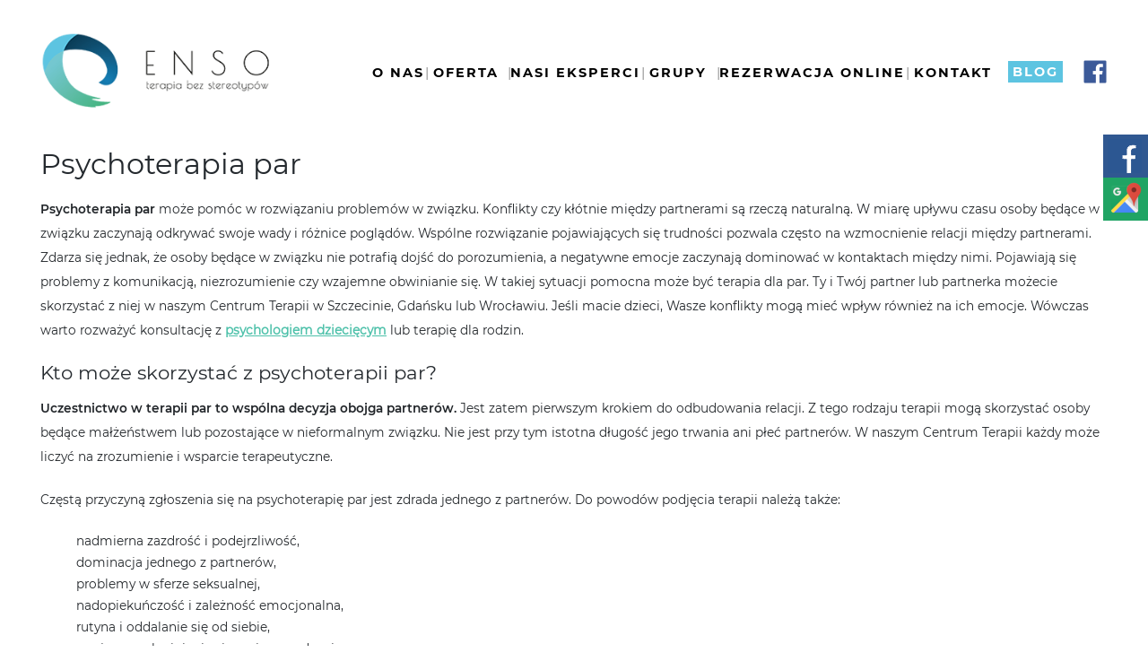

--- FILE ---
content_type: text/html; charset=UTF-8
request_url: https://enso-terapia.pl/oferta/terapia-par/
body_size: 12141
content:
<!DOCTYPE html>
<html dir="ltr" lang="pl-PL" prefix="og: https://ogp.me/ns#">
<head>
<!-- Google Tag Manager -->
<!-- End Google Tag Manager -->
<meta charset="UTF-8">
<meta name="viewport" content="width=device-width, initial-scale=1">
<meta http-equiv="X-UA-Compatible" content="IE=edge">
<link rel="profile" href="https://gmpg.org/xfn/11">
<link rel="pingback" href="https://enso-terapia.pl/xmlrpc.php">
<!-- Global site tag (gtag.js) - Google Analytics -->
<title>Terapia par Szczecin - Psychoterapia par i małżeństw Gdańsk</title>
<link rel="stylesheet" href="https://enso-terapia.pl/wp-content/cache/jch-optimize/assets/css/5ea64c9356fa201785464787e778d216c36d2a43432805e21b7be670fd382938.css" />
<!-- All in One SEO 4.8.1 - aioseo.com -->
<meta name="description" content="Uczestniczenie w terapii par może pomóc w rozwiązaniu problemów w Twoim związku, poprawie komunikacji i odbudowaniu relacji z partnerem lub partnerką." />
<meta name="robots" content="max-image-preview:large" />
<link rel="canonical" href="https://enso-terapia.pl/oferta/terapia-par/" />
<meta name="generator" content="All in One SEO (AIOSEO) 4.8.1" />
<meta property="og:locale" content="pl_PL" />
<meta property="og:site_name" content="ENSO terapia bez stereotypów | Psychoterapia, konsultacje psychologiczne, coaching. Dobry psychoterapeuta Gdańsk, Wrocław, terapia par, leczenie uzależnień." />
<meta property="og:type" content="article" />
<meta property="og:title" content="Terapia par Szczecin - Psychoterapia par i małżeństw Gdańsk" />
<meta property="og:description" content="Uczestniczenie w terapii par może pomóc w rozwiązaniu problemów w Twoim związku, poprawie komunikacji i odbudowaniu relacji z partnerem lub partnerką." />
<meta property="og:url" content="https://enso-terapia.pl/oferta/terapia-par/" />
<meta property="article:published_time" content="2022-04-21T07:16:25+00:00" />
<meta property="article:modified_time" content="2024-02-02T10:01:56+00:00" />
<meta name="twitter:card" content="summary" />
<meta name="twitter:title" content="Terapia par Szczecin - Psychoterapia par i małżeństw Gdańsk" />
<meta name="twitter:description" content="Uczestniczenie w terapii par może pomóc w rozwiązaniu problemów w Twoim związku, poprawie komunikacji i odbudowaniu relacji z partnerem lub partnerką." />
<script type="application/ld+json" class="aioseo-schema">{"@context":"https:\/\/schema.org","@graph":[{"@type":"BreadcrumbList","@id":"https:\/\/enso-terapia.pl\/oferta\/terapia-par\/#breadcrumblist","itemListElement":[{"@type":"ListItem","@id":"https:\/\/enso-terapia.pl\/#listItem","position":1,"name":"Dom","item":"https:\/\/enso-terapia.pl\/","nextItem":{"@type":"ListItem","@id":"https:\/\/enso-terapia.pl\/oferta\/#listItem","name":"Oferta"}},{"@type":"ListItem","@id":"https:\/\/enso-terapia.pl\/oferta\/#listItem","position":2,"name":"Oferta","item":"https:\/\/enso-terapia.pl\/oferta\/","nextItem":{"@type":"ListItem","@id":"https:\/\/enso-terapia.pl\/oferta\/terapia-par\/#listItem","name":"Terapia par"},"previousItem":{"@type":"ListItem","@id":"https:\/\/enso-terapia.pl\/#listItem","name":"Dom"}},{"@type":"ListItem","@id":"https:\/\/enso-terapia.pl\/oferta\/terapia-par\/#listItem","position":3,"name":"Terapia par","previousItem":{"@type":"ListItem","@id":"https:\/\/enso-terapia.pl\/oferta\/#listItem","name":"Oferta"}}]},{"@type":"Organization","@id":"https:\/\/enso-terapia.pl\/#organization","name":"ENSO terapia bez stereotyp\u00f3w","description":"Psychoterapia, konsultacje psychologiczne, coaching. Dobry psychoterapeuta Gda\u0144sk, Wroc\u0142aw, terapia par, leczenie uzale\u017cnie\u0144.","url":"https:\/\/enso-terapia.pl\/"},{"@type":"WebPage","@id":"https:\/\/enso-terapia.pl\/oferta\/terapia-par\/#webpage","url":"https:\/\/enso-terapia.pl\/oferta\/terapia-par\/","name":"Terapia par Szczecin - Psychoterapia par i ma\u0142\u017ce\u0144stw Gda\u0144sk","description":"Uczestniczenie w terapii par mo\u017ce pom\u00f3c w rozwi\u0105zaniu problem\u00f3w w Twoim zwi\u0105zku, poprawie komunikacji i odbudowaniu relacji z partnerem lub partnerk\u0105.","inLanguage":"pl-PL","isPartOf":{"@id":"https:\/\/enso-terapia.pl\/#website"},"breadcrumb":{"@id":"https:\/\/enso-terapia.pl\/oferta\/terapia-par\/#breadcrumblist"},"datePublished":"2022-04-21T09:16:25+02:00","dateModified":"2024-02-02T11:01:56+01:00"},{"@type":"WebSite","@id":"https:\/\/enso-terapia.pl\/#website","url":"https:\/\/enso-terapia.pl\/","name":"ENSO terapia bez stereotyp\u00f3w","description":"Psychoterapia, konsultacje psychologiczne, coaching. Dobry psychoterapeuta Gda\u0144sk, Wroc\u0142aw, terapia par, leczenie uzale\u017cnie\u0144.","inLanguage":"pl-PL","publisher":{"@id":"https:\/\/enso-terapia.pl\/#organization"}}]}</script>
<!-- All in One SEO -->
<!-- Google Tag Manager for WordPress by gtm4wp.com -->
<!-- End Google Tag Manager for WordPress by gtm4wp.com --><link rel='dns-prefetch' href='//use.fontawesome.com' />
<link rel="alternate" type="application/rss+xml" title="ENSO terapia bez stereotypów &raquo; Kanał z wpisami" href="https://enso-terapia.pl/feed/" />
<link rel="alternate" type="application/rss+xml" title="ENSO terapia bez stereotypów &raquo; Kanał z komentarzami" href="https://enso-terapia.pl/comments/feed/" />
<link rel='stylesheet' id='wp-bootstrap-pro-fontawesome-cdn-css' href='https://use.fontawesome.com/releases/v5.1.0/css/all.css?ver=6.7.4' type='text/css' media='all' />
<link rel="stylesheet" href="https://enso-terapia.pl/wp-content/cache/jch-optimize/assets/css/5ea64c9356fa201785464787e778d2169d85cb22d472c554c314567cd0129c4c.css" />
<!--[if lt IE 9]>
<script type="text/javascript" src="https://enso-terapia.pl/wp-content/themes/enso/inc/assets/js/html5.js?ver=3.7.0" id="html5hiv-js"></script>
<![endif]-->
<link rel="https://api.w.org/" href="https://enso-terapia.pl/wp-json/" /><link rel="alternate" title="JSON" type="application/json" href="https://enso-terapia.pl/wp-json/wp/v2/pages/1287" /><link rel="EditURI" type="application/rsd+xml" title="RSD" href="https://enso-terapia.pl/xmlrpc.php?rsd" />
<meta name="generator" content="WordPress 6.7.4" />
<link rel='shortlink' href='https://enso-terapia.pl/?p=1287' />
<link rel="alternate" title="oEmbed (JSON)" type="application/json+oembed" href="https://enso-terapia.pl/wp-json/oembed/1.0/embed?url=https%3A%2F%2Fenso-terapia.pl%2Foferta%2Fterapia-par%2F" />
<link rel="alternate" title="oEmbed (XML)" type="text/xml+oembed" href="https://enso-terapia.pl/wp-json/oembed/1.0/embed?url=https%3A%2F%2Fenso-terapia.pl%2Foferta%2Fterapia-par%2F&#038;format=xml" />
<meta name="generator" content="MasterSlider 3.9.3 - Responsive Touch Image Slider | avt.li/msf" />
<!-- MailerLite Universal -->
<!-- End MailerLite Universal -->
<meta name="ti-site-data" content="eyJyIjoiMTowITc6MCEzMDowIiwibyI6Imh0dHBzOlwvXC9lbnNvLXRlcmFwaWEucGxcL3dwLWFkbWluXC9hZG1pbi1hamF4LnBocD9hY3Rpb249dGlfb25saW5lX3VzZXJzX2dvb2dsZSZwPSUyRm9mZXJ0YSUyRnRlcmFwaWEtcGFyJTJGIn0=" />
<!-- Google Tag Manager for WordPress by gtm4wp.com -->
<!-- GTM Container placement set to automatic -->
<!-- End Google Tag Manager -->
<!-- End Google Tag Manager for WordPress by gtm4wp.com -->
<link rel="icon" href="https://enso-terapia.pl/wp-content/uploads/2018/10/fav.png" sizes="32x32" />
<link rel="icon" href="https://enso-terapia.pl/wp-content/uploads/2018/10/fav.png" sizes="192x192" />
<link rel="apple-touch-icon" href="https://enso-terapia.pl/wp-content/uploads/2018/10/fav.png" />
<meta name="msapplication-TileImage" content="https://enso-terapia.pl/wp-content/uploads/2018/10/fav.png" />
<!-- Facebook Pixel Code -->
<!-- End Facebook Pixel Code -->
<!-- Meta Pixel Code -->
<noscript><img height="1" width="1" style="display:none"
src="https://www.facebook.com/tr?id=537350871264689&ev=PageView&noscript=1"
/></noscript>
<!-- End Meta Pixel Code -->
<script type="application/ld+json">{"@context":"https://schema.org","@type":"Organization","name":"Psychoterapia ENSO Centrum Terapii – Konsultacje Psychologiczne | Psycholog | Psychoterapeuta","image":"https://enso-terapia.pl/wp-content/uploads/2018/10/enso_logo-1.png","@id":"https://enso-terapia.pl/","url":"https://enso-terapia.pl/","description":"Psychoterapia ENSO Centrum Terapii – Konsultacje Psychologiczne | Psycholog | Psychoterapeuta","department":[{"@type":"LocalBusiness","name":"Psychoterapia ENSO Centrum Terapii – Konsultacje Psychologiczne | Psycholog | Psychoterapeuta Wrocław","description":"Psychoterapia ENSO Centrum Terapii – Konsultacje Psychologiczne | Psycholog | Psychoterapeuta Wrocław","disambiguatingDescription":"Centrum Terapii ENSO we Wrocławiu to miejsce, w którym otrzymasz kompleksową pomoc psychologa i psychoterapeuty. Oferujemy psychoterapię prowadzoną przez doświadczonych psychoterapeutów. W ENSO dostępna jest terapia, obejmująca między innymi psychoterapię indywidualną, psychoterapię dla dzieci oraz psychoterapię dla młodzieży, terapię par, terapię grupową oraz psychoterapię online. Jeśli potrzebujesz wsparcia psychologa, zapraszamy na konsultację psychologiczną – to pierwszy krok do odzyskania równowagi i lepszego samopoczucia. Nasi psychologowie oraz psychoterapeuci są gotowi pomóc Ci w bezpiecznej, wspierającej atmosferze. Zaufaj profesjonalistom z Centrum Terapii ENSO i zadbaj o swoje zdrowie psychiczne.","address":{"@type":"PostalAddress","streetAddress":"Tęczowa 11/1","addressLocality":"Wrocław","addressRegion":"Województwo Dolnośląskie","postalCode":"53-601","addressCountry":"PL","telephone":"+48797504598"},"openingHoursSpecification":[{"@type":"OpeningHoursSpecification","dayOfWeek":["Monday","Tuesday","Wednesday","Thursday","Friday"],"opens":"08:00","closes":"21:00"},{"@type":"OpeningHoursSpecification","dayOfWeek":["Saturday"],"opens":"09:00","closes":"15:00"}]},{"@type":"LocalBusiness","name":"Psychoterapia ENSO Centrum Terapii – Konsultacje Psychologiczne | Psycholog | Psychoterapeuta Gdańsk Oliwa","description":"Psychoterapia ENSO Centrum Terapii – Konsultacje Psychologiczne | Psycholog | Psychoterapeuta Gdańsk Oliwa","disambiguatingDescription":"Centrum Terapii ENSO w dzielnicy Gdańsk Oliwa to miejsce, w którym otrzymasz kompleksową pomoc psychologa i psychoterapeuty. Oferujemy psychoterapię prowadzoną przez doświadczonych psychoterapeutów. W ENSO dostępna jest terapia, obejmująca między innymi psychoterapię indywidualną, psychoterapię dla dzieci oraz psychoterapię dla młodzieży, terapię par, terapię grupową oraz psychoterapię online. Jeśli potrzebujesz wsparcia psychologa, zapraszamy na konsultację psychologiczną – to pierwszy krok do odzyskania równowagi i lepszego samopoczucia. Nasi psychologowie oraz psychoterapeuci są gotowi pomóc Ci w bezpiecznej, wspierającej atmosferze. Zaufaj profesjonalistom z Centrum Terapii ENSO i zadbaj o swoje zdrowie psychiczne.","address":{"@type":"PostalAddress","streetAddress":"Stanisława Noakowskiego 3, ","addressLocality":"Gdańsk","addressRegion":"Województwo Pomorskie","postalCode":"80-313","addressCountry":"PL","telephone":"+48797504804"},"openingHoursSpecification":[{"@type":"OpeningHoursSpecification","dayOfWeek":["Monday","Tuesday","Wednesday","Thursday","Friday"],"opens":"08:00","closes":"21:00"},{"@type":"OpeningHoursSpecification","dayOfWeek":["Saturday"],"opens":"08:00","closes":"15:00"}]}],"makesOffer":["Psychoterapeuta","Konsultacja psychologiczna Gdańsk Oliwa","Psycholog Gdańsk Oliwa","Psychoterapeuta Gdańsk Oliwa","Psychoterapia Gdańsk Oliwa","Terapia Gdańsk Oliwa","Psycholog","Psycholog Wrocław","Psychoterapia Wrocław","Terapia Wrocław","Psychoterapeuta Wrocław","Konsultacja psychologiczna Wrocław"],"sameAs":["https://maps.app.goo.gl/gmzn3zaytcik5juY9","https://maps.app.goo.gl/p3YcXd3bntXZvfY19","https://www.facebook.com/EnsoTerapiaBezStereotypow","https://www.instagram.com/enso_terapia_bez_stereotypow/","https://www.halodoctor.pl/placowki/czeslaw-nierzwicki","https://honaro.com/pl/about/profile/67473,Og%C3%B3lnopolskie-Centrum-Terapii-i-Rozwoju-Osobistego-ENSO-Sp-z-oo-Spk,Psycholodzy?honaro=7fgck5f3omb261m63ja2tbo72v","https://www.gowork.pl/ogolnopolskie-centrum-terapii-i-rozwoju-osobistego-enso-sp.-z-o.o.,23967470/dane-kontaktowe-firmy","https://www.znane-firmy.pl/firma/47020+enso.html?type=neutral","https://reviews.ratingcaptain.com/pl/198270/enso-terapia-pl","https://www.orlymedycyny.pl/profile-411579-psychoterapia-enso-centrum-terapii-konsultacje-psychologiczne-psycholog-psychoterapeuta-gdansk-oliwa","https://rejestr.io/krs/740189/ogolnopolskie-centrum-terapii-i-rozwoju-osobistego-enso-anna-lezna-murczkiewicz","https://krs-pobierz.pl/ogolnopolskie-centrum-terapii-i-rozwoju-osobistego-enso-anna-lezna-murczkiewicz-spolka-komandytowa-i6751770","https://aleo.com/pl/firma/ogolnopolskie-centrum-terapii-i-rozwoju-osobistego-enso-anna-lezna-murczkiewicz-spolka-komandytowa","https://ohmycraft.pl/enso-og-lnopolskie-centrum-terapii-i-rozwoju-osobistego-5359942051937246003/","https://www.znanylekarz.pl/placowki/centrum-enso-terapia-bez-stereotypow","https://www.orlymedycyny.pl/profile-911835-psychoterapia-enso-centrum-terapii-konsultacje-psychologiczne-psycholog-psychoterapeuta-wroclaw","https://www.trojmiasto.pl/Centrum-Terapii-Enso-o79840.html","https://www.cylex-polska.pl/firmy/og%C3%B3lnopolskie-centrum-terapii-i-rozwoju-osobistego-enso-sp--z-o-o--sp-k--13907119.html","https://teraz-otwarte.pl/wroclaw/og%C3%B3lnopolskie-centrum-terapii-i-rozwoju-osobistego-enso-sp-z-oo-spk-4042513","https://firmania.pl/wroclaw/og%c3%b3lnopolskie-centrum-terapii-i-rozwoju-osobistego-enso-sp-z-oo-spk-898676","https://www.cylex-polska.pl/firmy/enso-sp-z-o--o--sp--k-13513253.html","https://firmania.pl/gdansk/enso-sp-z-o-o-sp-k-209563","https://teraz-otwarte.pl/gdansk/enso-sp-z-o-o-sp-k-611673","https://twojeopinie.com/psychoterapia-enso-centrum-terapii-konsultacje-psychologiczne-psycholog-psychoterapeuta-gdansk-oliwa","https://kafito.pl/prezentacja/firma/2062604,psychoterapia-enso-centrum-terapii-konsultacje-psychologiczne-psycholog-psychoterapeuta-gd.html","https://www.hotfrog.pl/company/dada36a1b5e5ad560a1d3f8c4f4d367f","https://honaro.pl/pl/about/87969,Psychoterapia-ENSO-Centrum-Terapii-%E2%80%93-Konsultacje-Psychologiczne-%7C-Psycholog-%7C-Psychoterapeuta-Gda%C5%84sk-Oliwa,Psycholodzy","https://www.top-rated.online/cities/Gdansk/place/p/15394440/Psychoterapia+ENSO+Centrum+Terapii+%E2%80%93+Konsultacje+Psychologiczne+%7C+Psycholog+%7C+Psychoterapeuta+Gda%C5%84sk+Oliwa","https://twojeopinie.com/psychoterapia-enso-centrum-terapii-konsultacje-psychologiczne-psycholog-psychoterapeuta-wroclaw","https://www.hotfrog.pl/company/9313e09cc224eb1316333358a389b3c7","https://honaro.pl/pl/about/87971,Psychoterapia-ENSO-Centrum-Terapii-%E2%80%93-Konsultacje-Psychologiczne-%7C-Psycholog-%7C-Psychoterapeuta-Wroc%C5%82aw,Psycholodzy","https://www.brownbook.net/business/54294321/psychoterapia-enso-centrum-terapii-konsultacje-psychologiczne-psycholog-psychoterapeuta-wroc%C5%82aw","https://pomcert.pl/firma/793/psychoterapia-enso-centrum-terapii-%E2%80%93-konsultacje-psychologiczne-%7C-psycholog-%7C-psychoterapeuta-wroclaw","https://gdansk.naszemiasto.pl/psychoterapia-enso-centrum-terapii-konsultacje-psychologiczne-psycholog-psychoterapeuta-gdansk-oliwa/kf/662045","https://naszemiasto.pl/psychoterapia-enso-centrum-terapii-konsultacje-psychologiczne-psycholog-psychoterapeuta-gdansk-oliwa/kf/662045","https://i.pl/psychoterapia-enso-centrum-terapii-konsultacje-psychologiczne-psycholog-psychoterapeuta-gdansk-oliwa/kf/662045","https://dziennikbaltycki.pl/psychoterapia-enso-centrum-terapii-konsultacje-psychologiczne-psycholog-psychoterapeuta-gdansk-oliwa/kf/662045","https://poranny.pl/psychoterapia-enso-centrum-terapii-konsultacje-psychologiczne-psycholog-psychoterapeuta-gdansk-oliwa/kf/662045","https://gp24.pl/psychoterapia-enso-centrum-terapii-konsultacje-psychologiczne-psycholog-psychoterapeuta-gdansk-oliwa/kf/662045","https://wspolczesna.pl/psychoterapia-enso-centrum-terapii-konsultacje-psychologiczne-psycholog-psychoterapeuta-gdansk-oliwa/kf/662045","https://nowiny24.pl/psychoterapia-enso-centrum-terapii-konsultacje-psychologiczne-psycholog-psychoterapeuta-gdansk-oliwa/kf/662045","https://dziennikpolski24.pl/psychoterapia-enso-centrum-terapii-konsultacje-psychologiczne-psycholog-psychoterapeuta-gdansk-oliwa/kf/662045","https://wroclaw.naszemiasto.pl/psychoterapia-enso-centrum-terapii-konsultacje-psychologiczne-psycholog-psychoterapeuta-wroclaw/kf/662047","https://naszemiasto.pl/psychoterapia-enso-centrum-terapii-konsultacje-psychologiczne-psycholog-psychoterapeuta-wroclaw/kf/662047","https://i.pl/psychoterapia-enso-centrum-terapii-konsultacje-psychologiczne-psycholog-psychoterapeuta-wroclaw/kf/662047","https://gazetawroclawska.pl/psychoterapia-enso-centrum-terapii-konsultacje-psychologiczne-psycholog-psychoterapeuta-wroclaw/kf/662047","https://porany.pl/psychoterapia-enso-centrum-terapii-konsultacje-psychologiczne-psycholog-psychoterapeuta-wroclaw/kf/662047","https://wspolczesna.pl/psychoterapia-enso-centrum-terapii-konsultacje-psychologiczne-psycholog-psychoterapeuta-wroclaw/kf/662047","https://nowiny24.pl/psychoterapia-enso-centrum-terapii-konsultacje-psychologiczne-psycholog-psychoterapeuta-wroclaw/kf/662047","https://dziennikpolski24.pl/psychoterapia-enso-centrum-terapii-konsultacje-psychologiczne-psycholog-psychoterapeuta-wroclaw/kf/662047","https://dziennikzachodni.pl/psychoterapia-enso-centrum-terapii-konsultacje-psychologiczne-psycholog-psychoterapeuta-wroclaw/kf/662047"]}</script>
<noscript>
<style>img.jch-lazyload,iframe.jch-lazyload{display:none}</style>
</noscript>
</head>
<body data-rsssl=1 class="page-template-default page page-id-1287 page-child parent-pageid-42 _masterslider _ms_version_3.9.3 group-blog">
<noscript>
<img height="1" width="1" src="https://www.facebook.com/tr?id=259933924714171&ev=PageView&noscript=1" alt="pixel"/>
</noscript>
<!-- Google Tag Manager (noscript) -->
<noscript><iframe src="https://www.googletagmanager.com/ns.html?id=GTM-MZL84MC" height="0" width="0" style="display:none;visibility:hidden"></iframe></noscript>
<!-- End Google Tag Manager (noscript) -->
<div id="page" class="site">
<a class="skip-link screen-reader-text" href="#content">Skip to content</a>
<header id="masthead" class="site-header navbar-static-top navbar-light" role="banner">
<div class="container">
<nav class="navbar navbar-expand-xl p-0">
<div class="navbar-brand">
<a href="https://enso-terapia.pl/">
<img src="https://enso-terapia.pl/wp-content/uploads/2018/10/enso_logo-1.png" alt="ENSO terapia bez stereotypów" width="303" height="105" />
</a>
</div>
<button class="navbar-toggler" type="button" data-toggle="collapse" data-target="#main-nav" aria-controls="" aria-expanded="false" aria-label="Toggle navigation">
<span class="navbar-toggler-icon"></span>
</button>
<div id="main-nav" class="collapse navbar-collapse justify-content-end"><ul id="menu-gorne-menu" class="navbar-nav"><li id="menu-item-18" class="nav-item o-nas menu-item menu-item-type-post_type menu-item-object-page menu-item-18"><a title="O nas" href="https://enso-terapia.pl/o-nas/" class="nav-link">O nas</a></li>
<li id="menu-item-50" class="nav-item oferta menu-item menu-item-type-post_type menu-item-object-page current-page-ancestor current-menu-ancestor current-menu-parent current-page-parent current_page_parent current_page_ancestor menu-item-has-children menu-item-50 dropdown"><a title="Oferta" href="#" data-toggle="dropdown" class="dropdown-toggle nav-link" aria-haspopup="true">Oferta <span class="caret"></span></a>
<ul role="menu" class=" dropdown-menu">
<li id="menu-item-1601" class="nav-item menu-item menu-item-type-post_type menu-item-object-page current-page-ancestor current-page-parent menu-item-1601"><a title="Oferta" href="https://enso-terapia.pl/oferta/" class="dropdown-item">Oferta</a></li>
<li id="menu-item-1600" class="nav-item menu-item menu-item-type-post_type menu-item-object-page menu-item-1600"><a title="Konsultacje psychologiczne" href="https://enso-terapia.pl/oferta/konsultacje-psychologiczne/" class="dropdown-item">Konsultacje psychologiczne</a></li>
<li id="menu-item-1610" class="nav-item menu-item menu-item-type-post_type menu-item-object-page menu-item-1610"><a title="Psycholog dziecięcy" href="https://enso-terapia.pl/oferta/psycholog-dzieciecy/" class="dropdown-item">Psycholog dziecięcy</a></li>
<li id="menu-item-1611" class="nav-item menu-item menu-item-type-post_type menu-item-object-page menu-item-1611"><a title="Socjoterapia" href="https://enso-terapia.pl/oferta/socjoterapia/" class="dropdown-item">Socjoterapia</a></li>
<li id="menu-item-1614" class="nav-item menu-item menu-item-type-post_type menu-item-object-page menu-item-1614"><a title="Terapia grupowa" href="https://enso-terapia.pl/oferta/terapia-grupowa/" class="dropdown-item">Terapia grupowa</a></li>
<li id="menu-item-1617" class="nav-item menu-item menu-item-type-post_type menu-item-object-page menu-item-1617"><a title="Terapia indywidualna" href="https://enso-terapia.pl/oferta/terapia-indywidualna/" class="dropdown-item">Terapia indywidualna</a></li>
<li id="menu-item-1620" class="nav-item menu-item menu-item-type-post_type menu-item-object-page current-menu-item page_item page-item-1287 current_page_item menu-item-1620 active"><a title="Terapia par" href="https://enso-terapia.pl/oferta/terapia-par/" class="dropdown-item">Terapia par</a></li>
</ul>
</li>
<li id="menu-item-279" class="nav-item eksperci menu-item menu-item-type-post_type menu-item-object-page menu-item-279"><a title="Nasi eksperci" href="https://enso-terapia.pl/nasi-eksperci/" class="nav-link">Nasi eksperci</a></li>
<li id="menu-item-1419" class="nav-item menu-item menu-item-type-custom menu-item-object-custom menu-item-has-children menu-item-1419 dropdown"><a title="Grupy" href="#" data-toggle="dropdown" class="dropdown-toggle nav-link" aria-haspopup="true">Grupy <span class="caret"></span></a>
<ul role="menu" class=" dropdown-menu">
<li id="menu-item-1468" class="nav-item menu-item menu-item-type-custom menu-item-object-custom menu-item-1468"><a title="Wrocław" href="#" class="dropdown-item">Wrocław</a></li>
<li id="menu-item-1470" class="nav-item menu-item menu-item-type-custom menu-item-object-custom menu-item-has-children menu-item-1470 dropdown dropdown-submenu"><a title="Gdańsk" href="#" data-toggle="dropdown" class="dropdown-toggle dropdown-item" aria-haspopup="true">Gdańsk <span class="caret"></span></a>
<ul role="menu" class=" dropdown-menu">
<li id="menu-item-1493" class="nav-item menu-item menu-item-type-post_type menu-item-object-page menu-item-1493"><a title="Depresja" href="https://enso-terapia.pl/grupy-wsparcia/gdansk/depresja/" class="dropdown-item">Depresja</a></li>
<li id="menu-item-1532" class="nav-item menu-item menu-item-type-post_type menu-item-object-page menu-item-1532"><a title="Grupa dla Rodziców" href="https://enso-terapia.pl/grupy-wsparcia/gdansk/rodzice/" class="dropdown-item">Grupa dla Rodziców</a></li>
</ul>
</li>
</ul>
</li>
<li id="menu-item-48" class="nav-item rezerwacja menu-item menu-item-type-post_type menu-item-object-page menu-item-48"><a title="Rezerwacja online" href="https://enso-terapia.pl/rezerwacja-online/" class="nav-link">Rezerwacja online</a></li>
<li id="menu-item-20" class="nav-item kontakt menu-item menu-item-type-post_type menu-item-object-page menu-item-20"><a title="Kontakt" href="https://enso-terapia.pl/kontakt/" class="nav-link">Kontakt</a></li>
<li id="menu-item-380" class="nav-item menu-blog menu-item menu-item-type-post_type menu-item-object-page menu-item-380"><a title="Blog" href="https://enso-terapia.pl/blog/" class="nav-link">Blog</a></li>
<li id="menu-item-356" class="nav-item menu-fb menu-item menu-item-type-custom menu-item-object-custom menu-item-356"><a title="&lt;img src=&quot;https://enso-terapia.pl/wp-content/uploads/2018/10/fb.png&quot; alt=&quot;fb&quot;&gt;" target="_blank" href="https://www.facebook.com/EnsoTerapiaBezStereotypow/" class="nav-link"><img class="jch-lazyload" src="[data-uri]" data-src="https://enso-terapia.pl/wp-content/uploads/2018/10/fb.png" alt="fb" width="768" height="768" /><noscript><img src="https://enso-terapia.pl/wp-content/uploads/2018/10/fb.png" alt="fb" width="768" height="768" /></noscript></a></li>
</ul></div>
</nav>
</div>
</header><!-- #masthead -->
<div id="content" class="site-content">
<div class="container">
<div class="row">
<section id="primary" class="content-area col-sm-12 col-lg-12">
<main id="main" class="site-main" role="main">
<article id="post-1287" class="post-1287 page type-page status-publish hentry">
<div class="entry-content">
<div id="pl-gb1287-69715f18b0c32" class="panel-layout"><div id="pg-gb1287-69715f18b0c32-0" class="panel-grid panel-no-style"><div id="pgc-gb1287-69715f18b0c32-0-0" class="panel-grid-cell"><div id="panel-gb1287-69715f18b0c32-0-0-0" class="so-panel widget widget_text panel-first-child panel-last-child" data-index="0">	<div class="textwidget"><h1>Psychoterapia par</h1>
<p><strong>Psychoterapia par</strong> mo&#380;e pom&oacute;c w rozwi&#261;zaniu problem&oacute;w w zwi&#261;zku. Konflikty czy k&#322;&oacute;tnie mi&#281;dzy partnerami s&#261; rzecz&#261; naturaln&#261;. W miar&#281; up&#322;ywu czasu osoby b&#281;d&#261;ce w zwi&#261;zku zaczynaj&#261; odkrywa&#263; swoje wady i r&oacute;&#380;nice pogl&#261;d&oacute;w. Wsp&oacute;lne rozwi&#261;zanie pojawiaj&#261;cych si&#281; trudno&#347;ci pozwala cz&#281;sto na wzmocnienie relacji mi&#281;dzy partnerami. Zdarza si&#281; jednak, &#380;e osoby b&#281;d&#261;ce w zwi&#261;zku nie potrafi&#261; doj&#347;&#263; do porozumienia, a negatywne emocje zaczynaj&#261; dominowa&#263; w kontaktach mi&#281;dzy nimi. Pojawiaj&#261; si&#281; problemy z komunikacj&#261;, niezrozumienie czy wzajemne obwinianie si&#281;. W takiej sytuacji pomocna mo&#380;e by&#263; terapia dla par. Ty i Tw&oacute;j partner lub partnerka mo&#380;ecie skorzysta&#263; z niej w naszym Centrum Terapii w Szczecinie, Gda&#324;sku lub Wroc&#322;awiu. Je&#347;li macie dzieci, Wasze konflikty mog&#261; mie&#263; wp&#322;yw r&oacute;wnie&#380; na ich emocje. W&oacute;wczas warto rozwa&#380;y&#263; konsultacj&#281; z <a href="/oferta/psycholog-dzieciecy/">psychologiem dzieci&#281;cym</a> lub terapi&#281; dla rodzin.</p>
<h2>Kto mo&#380;e skorzysta&#263; z psychoterapii par?</h2>
<p><strong>Uczestnictwo w terapii par to wsp&oacute;lna decyzja obojga partner&oacute;w.</strong> Jest zatem pierwszym krokiem do odbudowania relacji. Z tego rodzaju terapii mog&#261; skorzysta&#263; osoby b&#281;d&#261;ce ma&#322;&#380;e&#324;stwem lub pozostaj&#261;ce w nieformalnym zwi&#261;zku. Nie jest przy tym istotna d&#322;ugo&#347;&#263; jego trwania ani p&#322;e&#263; partner&oacute;w. W naszym Centrum Terapii ka&#380;dy mo&#380;e liczy&#263; na zrozumienie i wsparcie terapeutyczne.</p>
<p>Cz&#281;st&#261; przyczyn&#261; zg&#322;oszenia si&#281; na psychoterapi&#281; par jest zdrada jednego z partner&oacute;w. Do powod&oacute;w podj&#281;cia terapii nale&#380;&#261; tak&#380;e:</p>
<ul>
<li>nadmierna zazdro&#347;&#263; i podejrzliwo&#347;&#263;,</li>
<li>dominacja jednego z partner&oacute;w,</li>
<li>problemy w sferze seksualnej,</li>
<li>nadopieku&#324;czo&#347;&#263; i zale&#380;no&#347;&#263; emocjonalna,</li>
<li>rutyna i oddalanie si&#281; od siebie,</li>
<li>wzajemne obwinianie si&#281; o niepowodzenia.</li>
</ul>
<p>Cele terapii zale&#380;ne s&#261; od przyczyn jej podj&#281;cia. Zazwyczaj nale&#380;y do nich <strong>poprawa komunikacji mi&#281;dzy partnerami</strong>, odbudowanie wzajemnego zaufania. Terapia mo&#380;e uwzgl&#281;dnia&#263; r&oacute;wnie&#380; modyfikacj&#281; dysfunkcyjnych zachowa&#324;, je&#347;li si&#281; pojawiaj&#261;. Podczas psychoterapii par osoby b&#281;d&#261;ce w zwi&#261;zku mog&#261; w spos&oacute;b bardziej obiektywny spojrze&#263; na swoj&#261; relacj&#281;. Psychoterapia par pozwoli te&#380; na wyra&#380;enie skrywanych dot&#261;d emocji, co pomo&#380;e lepiej zrozumie&#263; partnera lub partnerk&#281;.</p>
</div>
</div></div></div></div>
</div><!-- .entry-content -->
</article><!-- #post-## -->
</main><!-- #main -->
</section><!-- #primary -->
</div><!-- .row -->
</div><!-- .container -->
</div><!-- #content -->
<div id="footer">
<div class="container">
<div class="row">
<div class="col-12 col-md-12"><section id="text-6" class="copyright">	<div class="textwidget"><div class="row" style="justify-content: space-between; margin-bottom:40px">
<div class="col-md-6" style="margin-bottom:20px">GDAŃSK<br />
ul. Noakowskiego 3<br />
II piętro, domofon nr 5<br />
Gdańsk<br />
tel. <a style="color: white" href="tel:797504804">797 504 804</a><br />
<a style="color: white" href="mailto:biuro.gdansk@enso-terapia.pl">biuro.gdansk@enso-terapia.pl</a></div>
<div class="col-md-6">WROCŁAW<br />
ul. Tęczowa 11<br />
Wrocław<br />
tel. <a style="color: white" href="tel:797504598">797 504 598</a><br />
<a style="color: white" href="mailto:biuro.wroclaw@enso-terapia.pl">biuro.wroclaw@enso-terapia.pl</a></div>
</div>
<div class="row">
<div class="col-md-6">© Copyright 2023 ENSO. Wszelkie prawa zastrzeżone<img class="jch-lazyload" decoding="async" style="height: 35px; visibility: hidden;" src="[data-uri]" data-src="/wp-content/uploads/2018/11/logo_JU.png" alt="logo" width="139" height="62" /><noscript><img decoding="async" style="height: 35px; visibility: hidden;" src="/wp-content/uploads/2018/11/logo_JU.png" alt="logo" width="139" height="62" /></noscript></div>
<div class="col-md-6 text-right">
<div class="ju_logo"><a href="https://www.juagencja.pl/" target="blank" rel="nofollow">Projekt i realizacja:</a><a href="https://www.juagencja.pl/" rel="nofollow"><img loading="lazy" decoding="async" class="alignnone jch-lazyload" style="height: 35px;" src="[data-uri]" data-src="/wp-content/uploads/2018/11/logo_JU.png" alt="juagencja" width="139" height="62"><noscript><img loading="lazy" decoding="async" class="alignnone" style="height: 35px;" src="/wp-content/uploads/2018/11/logo_JU.png" alt="juagencja" width="139" height="62"></noscript></a></div>
</div>
</div>
</div>
</section><section id="text-4" class="copyright">	<div class="textwidget"><p>Wszelkie prawa zastrzeżone</p>
</div>
</section></div>
</div>
</div>
</div>
<!-- Agreement Collapse-->
<div class="sm-panel">
<ul>
<li class="sm-fb"><a href="https://www.facebook.com/EnsoTerapiaBezStereotypow/" target="_blank"><img class="jch-lazyload" src="[data-uri]" data-src="https://enso-terapia.pl/wp-content/uploads/2022/05/fb-ico.png" alt="Jesteśmy na Facebook" width="38" height="38" /><noscript><img src="https://enso-terapia.pl/wp-content/uploads/2022/05/fb-ico.png" alt="Jesteśmy na Facebook" width="38" height="38" /></noscript><span>Facebook</span></a></li>
<li class="sm-gmap"><a href="https://www.google.com/maps/place/ENSO+Og%C3%B3lnopolskie+Centrum+Terapii+i+Rozwoju+Osobistego/@53.4235694,14.5602263,15z/data=!4m2!3m1!1s0x0:0x6c5b9b94e2ee604e?sa=X&ved=2ahUKEwiKn_bRybn3AhVNlYsKHaTJDz8Q_BJ6BAhMEAU" target="_blank"><img class="jch-lazyload" src="[data-uri]" data-src="https://enso-terapia.pl/wp-content/uploads/2022/05/gmap-ico.png" alt="Google Maps" width="38" height="38" /><noscript><img src="https://enso-terapia.pl/wp-content/uploads/2022/05/gmap-ico.png" alt="Google Maps" width="38" height="38" /></noscript><span>Google Maps</span></a></li>
</ul>
</div>
<span itemscope itemtype="http://schema.org/LocalBusiness">
<span itemprop="address" itemscope itemtype="http://schema.org/PostalAddress">
<meta itemprop="addressLocality" content="Szczecin"/>
<meta itemprop="postalCode" content="70-535">
</span>
<span itemprop="geo" itemscope itemtype="http://schema.org/GeoCoordinates">
<meta itemprop="latitude" content="53.4235694">
<meta itemprop="longitude" content="14.5602263">
</span>
<meta itemprop="telephone" content="797809891">
<meta itemprop="openingHours" content="Mo-Fr 08:30-20:00">
<meta itemprop="openingHours" content="Sa 09:00-15:00">
<meta itemprop="name" content="ENSO Ogólnopolskie Centrum Terapii i Rozwoju Osobistego">
<meta itemprop="image" content="https://enso-terapia.pl/wp-content/uploads/2018/10/enso_logo-1.png">
<span itemprop="location" itemscope itemtype="http://schema.org/Place">
<meta itemprop="logo" content="https://enso-terapia.pl/wp-content/uploads/2018/10/enso_logo-1.png">
<link itemprop="url" href="https://enso-terapia.pl/">
<link itemprop="hasMap" href="https://goo.gl/maps/RVEw9QkvJANg2BG66">
</span>
</span>
<span itemscope itemtype="http://schema.org/LocalBusiness">
<span itemprop="address" itemscope itemtype="http://schema.org/PostalAddress">
<meta itemprop="addressLocality" content="Gdańsk"/>
<meta itemprop="postalCode" content="80-286">
</span>
<span itemprop="geo" itemscope itemtype="http://schema.org/GeoCoordinates">
<meta itemprop="latitude" content="54.3666461">
<meta itemprop="longitude" content="18.589406">
</span>
<meta itemprop="telephone" content="797504804">
<meta itemprop="openingHours" content="Mo-Fr 09:00-20:00">
<meta itemprop="name" content="ENSO Ogólnopolskie Centrum Terapii i Rozwoju Osobistego">
<meta itemprop="image" content="https://enso-terapia.pl/wp-content/uploads/2018/10/enso_logo-1.png">
<span itemprop="location" itemscope itemtype="http://schema.org/Place">
<meta itemprop="logo" content="https://enso-terapia.pl/wp-content/uploads/2018/10/enso_logo-1.png">
<link itemprop="url" href="https://enso-terapia.pl/">
<link itemprop="hasMap" href="https://goo.gl/maps/59EwbyrPp8CcphN2A">
</span>
</span>
<span itemscope itemtype="http://schema.org/LocalBusiness">
<span itemprop="address" itemscope itemtype="http://schema.org/PostalAddress">
<meta itemprop="addressLocality" content="Wrocław"/>
<meta itemprop="postalCode" content="53-601">
</span>
<span itemprop="geo" itemscope itemtype="http://schema.org/GeoCoordinates">
<meta itemprop="latitude" content="51.1064696">
<meta itemprop="longitude" content="17.0173343">
</span>
<meta itemprop="telephone" content="797504598">
<meta itemprop="openingHours" content="Mo-Fr 09:00-20:00">
<meta itemprop="openingHours" content="Sa 09:00-15:00">
<meta itemprop="name" content="ENSO Ogólnopolskie Centrum Terapii i Rozwoju Osobistego">
<meta itemprop="image" content="https://enso-terapia.pl/wp-content/uploads/2018/10/enso_logo-1.png">
<span itemprop="location" itemscope itemtype="http://schema.org/Place">
<meta itemprop="logo" content="https://enso-terapia.pl/wp-content/uploads/2018/10/enso_logo-1.png">
<link itemprop="url" href="https://enso-terapia.pl/">
<link itemprop="hasMap" href="https://goo.gl/maps/1PMBcmLghDmJNRtt6">
</span>
</span>
<script>(function(w,d,s,l,i){w[l]=w[l]||[];w[l].push({'gtm.start':new Date().getTime(),event:'gtm.js'});var f=d.getElementsByTagName(s)[0],j=d.createElement(s),dl=l!='dataLayer'?'&l='+l:'';j.async=true;j.src='https://www.googletagmanager.com/gtm.js?id='+i+dl;f.parentNode.insertBefore(j,f);})(window,document,'script','dataLayer','GTM-MZL84MC');</script>
<script>window.dataLayer=window.dataLayer||[];function gtag(){dataLayer.push(arguments);}
gtag('js',new Date());gtag('config','UA-226906573-1');gtag('config','G-MLRLNJWD91');</script>
<script data-cfasync="false" data-pagespeed-no-defer>var gtm4wp_datalayer_name="dataLayer";var dataLayer=dataLayer||[];</script>
<script type="text/javascript">window._wpemojiSettings={"baseUrl":"https:\/\/s.w.org\/images\/core\/emoji\/15.0.3\/72x72\/","ext":".png","svgUrl":"https:\/\/s.w.org\/images\/core\/emoji\/15.0.3\/svg\/","svgExt":".svg","source":{"concatemoji":"https:\/\/enso-terapia.pl\/wp-includes\/js\/wp-emoji-release.min.js?ver=6.7.4"}};!function(i,n){var o,s,e;function c(e){try{var t={supportTests:e,timestamp:(new Date).valueOf()};sessionStorage.setItem(o,JSON.stringify(t))}catch(e){}}function p(e,t,n){e.clearRect(0,0,e.canvas.width,e.canvas.height),e.fillText(t,0,0);var t=new Uint32Array(e.getImageData(0,0,e.canvas.width,e.canvas.height).data),r=(e.clearRect(0,0,e.canvas.width,e.canvas.height),e.fillText(n,0,0),new Uint32Array(e.getImageData(0,0,e.canvas.width,e.canvas.height).data));return t.every(function(e,t){return e===r[t]})}function u(e,t,n){switch(t){case"flag":return n(e,"\ud83c\udff3\ufe0f\u200d\u26a7\ufe0f","\ud83c\udff3\ufe0f\u200b\u26a7\ufe0f")?!1:!n(e,"\ud83c\uddfa\ud83c\uddf3","\ud83c\uddfa\u200b\ud83c\uddf3")&&!n(e,"\ud83c\udff4\udb40\udc67\udb40\udc62\udb40\udc65\udb40\udc6e\udb40\udc67\udb40\udc7f","\ud83c\udff4\u200b\udb40\udc67\u200b\udb40\udc62\u200b\udb40\udc65\u200b\udb40\udc6e\u200b\udb40\udc67\u200b\udb40\udc7f");case"emoji":return!n(e,"\ud83d\udc26\u200d\u2b1b","\ud83d\udc26\u200b\u2b1b")}return!1}function f(e,t,n){var r="undefined"!=typeof WorkerGlobalScope&&self instanceof WorkerGlobalScope?new OffscreenCanvas(300,150):i.createElement("canvas"),a=r.getContext("2d",{willReadFrequently:!0}),o=(a.textBaseline="top",a.font="600 32px Arial",{});return e.forEach(function(e){o[e]=t(a,e,n)}),o}function t(e){var t=i.createElement("script");t.src=e,t.defer=!0,i.head.appendChild(t)}"undefined"!=typeof Promise&&(o="wpEmojiSettingsSupports",s=["flag","emoji"],n.supports={everything:!0,everythingExceptFlag:!0},e=new Promise(function(e){i.addEventListener("DOMContentLoaded",e,{once:!0})}),new Promise(function(t){var n=function(){try{var e=JSON.parse(sessionStorage.getItem(o));if("object"==typeof e&&"number"==typeof e.timestamp&&(new Date).valueOf()<e.timestamp+604800&&"object"==typeof e.supportTests)return e.supportTests}catch(e){}return null}();if(!n){if("undefined"!=typeof Worker&&"undefined"!=typeof OffscreenCanvas&&"undefined"!=typeof URL&&URL.createObjectURL&&"undefined"!=typeof Blob)try{var e="postMessage("+f.toString()+"("+[JSON.stringify(s),u.toString(),p.toString()].join(",")+"));",r=new Blob([e],{type:"text/javascript"}),a=new Worker(URL.createObjectURL(r),{name:"wpTestEmojiSupports"});return void(a.onmessage=function(e){c(n=e.data),a.terminate(),t(n)})}catch(e){}c(n=f(s,u,p))}t(n)}).then(function(e){for(var t in e)n.supports[t]=e[t],n.supports.everything=n.supports.everything&&n.supports[t],"flag"!==t&&(n.supports.everythingExceptFlag=n.supports.everythingExceptFlag&&n.supports[t]);n.supports.everythingExceptFlag=n.supports.everythingExceptFlag&&!n.supports.flag,n.DOMReady=!1,n.readyCallback=function(){n.DOMReady=!0}}).then(function(){return e}).then(function(){var e;n.supports.everything||(n.readyCallback(),(e=n.source||{}).concatemoji?t(e.concatemoji):e.wpemoji&&e.twemoji&&(t(e.twemoji),t(e.wpemoji)))}))}((window,document),window._wpemojiSettings);</script>
<script src="https://enso-terapia.pl/wp-content/cache/jch-optimize/assets/js/6ceea83a01afe70ecfe41ab5ecedaf0c91af5f199d2dcf69ec636973f9830a3a.js"></script>
<script>var ms_grabbing_curosr='https://enso-terapia.pl/wp-content/plugins/master-slider/public/assets/css/common/grabbing.cur',ms_grab_curosr='https://enso-terapia.pl/wp-content/plugins/master-slider/public/assets/css/common/grab.cur';</script>
<script>(function(w,d,e,u,f,l,n){w[f]=w[f]||function(){(w[f].q=w[f].q||[]).push(arguments);},l=d.createElement(e),l.async=1,l.src=u,n=d.getElementsByTagName(e)[0],n.parentNode.insertBefore(l,n);})
(window,document,'script','https://assets.mailerlite.com/js/universal.js','ml');ml('account','165487');ml('enablePopups',true);</script>
<script data-cfasync="false" data-pagespeed-no-defer type="text/javascript">var dataLayer_content={"pagePostType":"page","pagePostType2":"single-page","pagePostAuthor":"enso"};dataLayer.push(dataLayer_content);</script>
<script data-cfasync="false">(function(w,d,s,l,i){w[l]=w[l]||[];w[l].push({'gtm.start':new Date().getTime(),event:'gtm.js'});var f=d.getElementsByTagName(s)[0],j=d.createElement(s),dl=l!='dataLayer'?'&l='+l:'';j.async=true;j.src='//www.googletagmanager.com/gtm.js?id='+i+dl;f.parentNode.insertBefore(j,f);})(window,document,'script','dataLayer','GTM-K6KCSW9');</script>
<script>!function(f,b,e,v,n,t,s)
{if(f.fbq)return;n=f.fbq=function(){n.callMethod?n.callMethod.apply(n,arguments):n.queue.push(arguments)};if(!f._fbq)f._fbq=n;n.push=n;n.loaded=!0;n.version='2.0';n.queue=[];t=b.createElement(e);t.async=!0;t.src=v;s=b.getElementsByTagName(e)[0];s.parentNode.insertBefore(t,s)}(window,document,'script','https://connect.facebook.net/en_US/fbevents.js');fbq('init','259933924714171');fbq('track','PageView');</script>
<script>!function(f,b,e,v,n,t,s)
{if(f.fbq)return;n=f.fbq=function(){n.callMethod?n.callMethod.apply(n,arguments):n.queue.push(arguments)};if(!f._fbq)f._fbq=n;n.push=n;n.loaded=!0;n.version='2.0';n.queue=[];t=b.createElement(e);t.async=!0;t.src=v;s=b.getElementsByTagName(e)[0];s.parentNode.insertBefore(t,s)}(window,document,'script','https://connect.facebook.net/en_US/fbevents.js');fbq('init','537350871264689');fbq('track','PageView');</script>
<script type="text/javascript">document.addEventListener('wpcf7mailsent',function(event){ga('send','event','Contact Form','submit');},false);</script>
<script src="https://enso-terapia.pl/wp-content/cache/jch-optimize/assets/js/6ceea83a01afe70ecfe41ab5ecedaf0c217a10c2ccabbf29c80ed55c200b6a4e.js"></script>
<script type="text/javascript" id="contact-form-7-js-extra">var wpcf7={"api":{"root":"https:\/\/enso-terapia.pl\/wp-json\/","namespace":"contact-form-7\/v1"}};</script>
<script src="https://enso-terapia.pl/wp-content/cache/jch-optimize/assets/js/6ceea83a01afe70ecfe41ab5ecedaf0cf075f7ca277f0cd60adbede374502298.js"></script>
<script src="https://app.medfile.pl/js/register.widget.js"></script>
<script src="https://code.jquery.com/jquery-3.2.1.min.js"></script>
<script>var isDown=false,agreement=$("#agreement-text");var $text=$('#openCloseText');var $arrow=$('.triangle span.glyphicon');$('.triangle').click(function(){if(isDown){$(agreement).slideUp(500).css('opacity',1).animate({opacity:0},{queue:false,duration:500});isDown=false;$text.text('rozwiń');}else{$(agreement).slideDown(500).css('opacity',0).animate({opacity:1},{queue:false,duration:500});isDown=true;$text.text('zwiń');}
$arrow.toggleClass('glyphicon-triangle-top glyphicon-triangle-bottom');});</script>
<script async src="https://www.googletagmanager.com/gtag/js?id=UA-226906573-1"></script>
<script src="https://enso-terapia.pl/wp-content/cache/jch-optimize/assets/js/6ceea83a01afe70ecfe41ab5ecedaf0c37896dc1ff7e9ffad16e790d4aa8520d.js" async></script>
<script>document.addEventListener("DOMContentLoaded",(event)=>{const selectors=[["body.page.page-id-7","_jch-bodypagepage-id-7"],["body.page.page-id-42","_jch-bodypagepage-id-42"],["body.page.page-id-541","_jch-bodypagepage-id-541"],["body.page.page-id-590","_jch-bodypagepage-id-590"],["body.page.page-id-592","_jch-bodypagepage-id-592"],["body.page.page-id-593","_jch-bodypagepage-id-593"],["body.page.page-id-44,body.single.postid-76,body.single-nasz-ekspert","_jch-bodypagepage-id-44bodysinglepostid-76bodysingle-nasz-ekspert"],["body.page.page-id-46","_jch-bodypagepage-id-46"],["body.page.page-id-8","_jch-bodypagepage-id-8"],["body.page.page-id-239,body.single-post,body.search","_jch-bodypagepage-id-239bodysingle-postbodysearch"],[".home #content.site-content.news-home","_jch-homecontentsite-contentnews-home"],[".news","_jch-news"],[".ms-loading-container .ms-loading,.ms-slide .ms-slide-loading","_jch-ms-loading-containerms-loadingms-slidems-slide-loading"],[".ms-slide-vcbtn-mobile .ms-vcbtn-txt","_jch-ms-slide-vcbtn-mobilems-vcbtn-txt"],[".ms-skin-default .ms-slide .ms-slide-vpbtn,.ms-skin-default .ms-video-btn","_jch-ms-skin-defaultms-slidems-slide-vpbtnms-skin-defaultms-video-btn"],[".ms-skin-default .ms-slide .ms-slide-vcbtn","_jch-ms-skin-defaultms-slidems-slide-vcbtn"],[".ms-skin-default .ms-nav-next,.ms-skin-default .ms-nav-prev","_jch-ms-skin-defaultms-nav-nextms-skin-defaultms-nav-prev"],[".ms-skin-default .ms-bullet","_jch-ms-skin-defaultms-bullet"],[".ms-skin-default .ms-slide .ms-slide-vpbtn,.ms-skin-default .ms-video-btn,.ms-skin-default .ms-slide .ms-slide-vcbtn,.ms-skin-default .ms-nav-next,.ms-skin-default .ms-nav-prev,.ms-skin-default .ms-bullet","_jch-ms-skin-defaultms-slidems-slide-vpbtnms-skin-defaultms-video-btnms-skin-defaultms-slidems-slide-vcbtnms-skin-defaultms-nav-nextms-skin-defaultms-nav-prevms-skin-defaultms-bullet"],[".ms-skin-black-1 .ms-slide .ms-slide-vpbtn,.ms-skin-black-1 .ms-video-btn","_jch-ms-skin-black-1ms-slidems-slide-vpbtnms-skin-black-1ms-video-btn"],[".ms-skin-black-1 .ms-slide .ms-slide-vcbtn","_jch-ms-skin-black-1ms-slidems-slide-vcbtn"],[".ms-skin-black-1 .ms-nav-next,.ms-skin-black-1 .ms-nav-prev","_jch-ms-skin-black-1ms-nav-nextms-skin-black-1ms-nav-prev"],[".ms-skin-black-1 .ms-slide .ms-slide-vpbtn,.ms-skin-black-1 .ms-video-btn,.ms-skin-black-1 .ms-slide .ms-slide-vcbtn,.ms-skin-black-1 .ms-nav-next,.ms-skin-black-1 .ms-nav-prev","_jch-ms-skin-black-1ms-slidems-slide-vpbtnms-skin-black-1ms-video-btnms-skin-black-1ms-slidems-slide-vcbtnms-skin-black-1ms-nav-nextms-skin-black-1ms-nav-prev"],[".ms-skin-minimal .ms-slide .ms-slide-vpbtn,.ms-skin-minimal .ms-video-btn","_jch-ms-skin-minimalms-slidems-slide-vpbtnms-skin-minimalms-video-btn"],[".ms-skin-minimal .ms-slide .ms-slide-vcbtn","_jch-ms-skin-minimalms-slidems-slide-vcbtn"],[".ms-skin-minimal .ms-nav-next,.ms-skin-minimal .ms-nav-prev","_jch-ms-skin-minimalms-nav-nextms-skin-minimalms-nav-prev"],[".ms-skin-black-2 .ms-slide .ms-slide-vpbtn,.ms-skin-black-2 .ms-video-btn","_jch-ms-skin-black-2ms-slidems-slide-vpbtnms-skin-black-2ms-video-btn"],[".ms-skin-black-2 .ms-slide .ms-slide-vcbtn","_jch-ms-skin-black-2ms-slidems-slide-vcbtn"],[".ms-skin-black-2 .ms-nav-next,.ms-skin-black-2 .ms-nav-prev","_jch-ms-skin-black-2ms-nav-nextms-skin-black-2ms-nav-prev"],[".ms-skin-black-2 .ms-slide .ms-slide-vpbtn,.ms-skin-black-2 .ms-video-btn,.ms-skin-black-2 .ms-slide .ms-slide-vcbtn,.ms-skin-black-2 .ms-nav-next,.ms-skin-black-2 .ms-nav-prev","_jch-ms-skin-black-2ms-slidems-slide-vpbtnms-skin-black-2ms-video-btnms-skin-black-2ms-slidems-slide-vcbtnms-skin-black-2ms-nav-nextms-skin-black-2ms-nav-prev"],[".ms-skin-light-2 .ms-slide .ms-slide-vpbtn,.ms-skin-light-2 .ms-video-btn","_jch-ms-skin-light-2ms-slidems-slide-vpbtnms-skin-light-2ms-video-btn"],[".ms-skin-light-2 .ms-slide .ms-slide-vcbtn","_jch-ms-skin-light-2ms-slidems-slide-vcbtn"],[".ms-skin-light-2 .ms-nav-next,.ms-skin-light-2 .ms-nav-prev","_jch-ms-skin-light-2ms-nav-nextms-skin-light-2ms-nav-prev"],[".ms-skin-light-2 .ms-slide .ms-slide-vpbtn,.ms-skin-light-2 .ms-video-btn,.ms-skin-light-2 .ms-slide .ms-slide-vcbtn,.ms-skin-light-2 .ms-nav-next,.ms-skin-light-2 .ms-nav-prev","_jch-ms-skin-light-2ms-slidems-slide-vpbtnms-skin-light-2ms-video-btnms-skin-light-2ms-slidems-slide-vcbtnms-skin-light-2ms-nav-nextms-skin-light-2ms-nav-prev"],[".ms-skin-light-3 .ms-slide .ms-slide-vpbtn,.ms-skin-light-3 .ms-video-btn","_jch-ms-skin-light-3ms-slidems-slide-vpbtnms-skin-light-3ms-video-btn"],[".ms-skin-light-3 .ms-slide .ms-slide-vcbtn","_jch-ms-skin-light-3ms-slidems-slide-vcbtn"],[".ms-skin-light-3 .ms-nav-next,.ms-skin-light-3 .ms-nav-prev","_jch-ms-skin-light-3ms-nav-nextms-skin-light-3ms-nav-prev"],[".ms-skin-light-3 .ms-bullet","_jch-ms-skin-light-3ms-bullet"],[".ms-skin-light-3 .ms-slide .ms-slide-vpbtn,.ms-skin-light-3 .ms-video-btn,.ms-skin-light-3 .ms-slide .ms-slide-vcbtn,.ms-skin-light-3 .ms-nav-next,.ms-skin-light-3 .ms-nav-prev,.ms-skin-light-3 .ms-bullet","_jch-ms-skin-light-3ms-slidems-slide-vpbtnms-skin-light-3ms-video-btnms-skin-light-3ms-slidems-slide-vcbtnms-skin-light-3ms-nav-nextms-skin-light-3ms-nav-prevms-skin-light-3ms-bullet"],[".ms-skin-light-4 .ms-slide .ms-slide-vpbtn,.ms-skin-light-4 .ms-video-btn","_jch-ms-skin-light-4ms-slidems-slide-vpbtnms-skin-light-4ms-video-btn"],[".ms-skin-light-4 .ms-slide .ms-slide-vcbtn","_jch-ms-skin-light-4ms-slidems-slide-vcbtn"],[".ms-skin-light-4 .ms-nav-next,.ms-skin-light-4 .ms-nav-prev","_jch-ms-skin-light-4ms-nav-nextms-skin-light-4ms-nav-prev"],[".ms-skin-light-4 .ms-slide .ms-slide-vpbtn,.ms-skin-light-4 .ms-video-btn,.ms-skin-light-4 .ms-slide .ms-slide-vcbtn,.ms-skin-light-4 .ms-nav-next,.ms-skin-light-4 .ms-nav-prev","_jch-ms-skin-light-4ms-slidems-slide-vpbtnms-skin-light-4ms-video-btnms-skin-light-4ms-slidems-slide-vcbtnms-skin-light-4ms-nav-nextms-skin-light-4ms-nav-prev"],[".ms-skin-light-5 .ms-slide .ms-slide-vpbtn,.ms-skin-light-5 .ms-video-btn","_jch-ms-skin-light-5ms-slidems-slide-vpbtnms-skin-light-5ms-video-btn"],[".ms-skin-light-5 .ms-slide .ms-slide-vcbtn","_jch-ms-skin-light-5ms-slidems-slide-vcbtn"],[".ms-skin-light-5 .ms-nav-next,.ms-skin-light-5 .ms-nav-prev","_jch-ms-skin-light-5ms-nav-nextms-skin-light-5ms-nav-prev"],[".ms-skin-light-5 .ms-bullet","_jch-ms-skin-light-5ms-bullet"],[".ms-skin-light-5 .ms-slide .ms-slide-vpbtn,.ms-skin-light-5 .ms-video-btn,.ms-skin-light-5 .ms-slide .ms-slide-vcbtn,.ms-skin-light-5 .ms-nav-next,.ms-skin-light-5 .ms-nav-prev","_jch-ms-skin-light-5ms-slidems-slide-vpbtnms-skin-light-5ms-video-btnms-skin-light-5ms-slidems-slide-vcbtnms-skin-light-5ms-nav-nextms-skin-light-5ms-nav-prev"],[".ms-skin-light-6 .ms-slide .ms-slide-vpbtn,.ms-skin-light-6 .ms-video-btn","_jch-ms-skin-light-6ms-slidems-slide-vpbtnms-skin-light-6ms-video-btn"],[".ms-skin-light-6 .ms-slide .ms-slide-vcbtn","_jch-ms-skin-light-6ms-slidems-slide-vcbtn"],[".ms-skin-light-6 .ms-nav-next,.ms-skin-light-6 .ms-nav-prev","_jch-ms-skin-light-6ms-nav-nextms-skin-light-6ms-nav-prev"],[".ms-skin-light-6 .ms-slide .ms-slide-vpbtn,.ms-skin-light-6 .ms-video-btn,.ms-skin-light-6 .ms-slide .ms-slide-vcbtn,.ms-skin-light-6 .ms-nav-next,.ms-skin-light-6 .ms-nav-prev","_jch-ms-skin-light-6ms-slidems-slide-vpbtnms-skin-light-6ms-video-btnms-skin-light-6ms-slidems-slide-vcbtnms-skin-light-6ms-nav-nextms-skin-light-6ms-nav-prev"],[".ms-skin-metro .ms-slide .ms-slide-vpbtn,.ms-skin-metro .ms-video-btn","_jch-ms-skin-metroms-slidems-slide-vpbtnms-skin-metroms-video-btn"],[".ms-skin-metro .ms-slide .ms-slide-vcbtn","_jch-ms-skin-metroms-slidems-slide-vcbtn"],[".ms-skin-metro .ms-nav-next,.ms-skin-metro .ms-nav-prev","_jch-ms-skin-metroms-nav-nextms-skin-metroms-nav-prev"],[".ms-skin-metro .ms-bullet","_jch-ms-skin-metroms-bullet"],[".ms-skin-metro .ms-slide .ms-slide-vpbtn,.ms-skin-metro .ms-video-btn,.ms-skin-metro .ms-slide .ms-slide-vcbtn,.ms-skin-metro .ms-nav-next,.ms-skin-metro .ms-nav-prev,.ms-skin-metro .ms-bullet","_jch-ms-skin-metroms-slidems-slide-vpbtnms-skin-metroms-video-btnms-skin-metroms-slidems-slide-vcbtnms-skin-metroms-nav-nextms-skin-metroms-nav-prevms-skin-metroms-bullet"],[".ms-skin-contrast .ms-slide .ms-slide-vpbtn,.ms-skin-contrast .ms-video-btn","_jch-ms-skin-contrastms-slidems-slide-vpbtnms-skin-contrastms-video-btn"],[".ms-skin-contrast .ms-slide .ms-slide-vcbtn","_jch-ms-skin-contrastms-slidems-slide-vcbtn"],[".ms-skin-contrast .ms-nav-next,.ms-skin-contrast .ms-nav-prev","_jch-ms-skin-contrastms-nav-nextms-skin-contrastms-nav-prev"],[".ms-skin-contrast .ms-bullet","_jch-ms-skin-contrastms-bullet"],[".ms-skin-contrast .ms-slide .ms-slide-vpbtn,.ms-skin-contrast .ms-video-btn,.ms-skin-contrast .ms-slide .ms-slide-vcbtn,.ms-skin-contrast .ms-nav-next,.ms-skin-contrast .ms-nav-prev,.ms-skin-contrast .ms-bullet","_jch-ms-skin-contrastms-slidems-slide-vpbtnms-skin-contrastms-video-btnms-skin-contrastms-slidems-slide-vcbtnms-skin-contrastms-nav-nextms-skin-contrastms-nav-prevms-skin-contrastms-bullet"]];selectors.forEach(function(selectorPair){let elements=document.querySelectorAll(selectorPair[0])
elements.forEach((element)=>{if(element){element.classList.add(selectorPair[1],'jch-lazyload');}});});});</script>
</body>
</html>

--- FILE ---
content_type: text/css
request_url: https://enso-terapia.pl/wp-content/cache/jch-optimize/assets/css/5ea64c9356fa201785464787e778d2169d85cb22d472c554c314567cd0129c4c.css
body_size: 15257
content:
@charset "utf-8";@media all{@font-face{font-family:'MontserratBold';src:url('https://enso-terapia.pl/wp-content/themes/enso/fonts/Montserrat-Bold.ttf') format('truetype');font-display:swap}@font-face{font-family:'MontserratExtraBold';src:url('https://enso-terapia.pl/wp-content/themes/enso/fonts/Montserrat-ExtraBold.ttf') format('truetype');font-display:swap}@font-face{font-family:'MontserratExtraLight';src:url('https://enso-terapia.pl/wp-content/themes/enso/fonts/Montserrat-ExtraLight.ttf') format('truetype');font-display:swap}@font-face{font-family:'MontserratRegular';src:url('https://enso-terapia.pl/wp-content/themes/enso/fonts/Montserrat-Regular.ttf') format('truetype');font-display:swap}@font-face{font-family:'MontserratSemiBold';src:url('https://enso-terapia.pl/wp-content/themes/enso/fonts/Montserrat-SemiBold.ttf') format('truetype');font-display:swap}@font-face{font-family:'Montserrat-Italic';src:url('https://enso-terapia.pl/wp-content/themes/enso/fonts/Montserrat-Italic.ttf') format('truetype');font-display:swap}body{margin:0;font-family:'MontserratRegular',sans-serif;line-height:1.15;background-color:#fff;background-position:top right;background-repeat:no-repeat;background-size:contain;height:100%}body.page.page-id-7{background-position:top right;background-repeat:no-repeat;background-size:contain;height:100%}._jch-bodypagepage-id-7.jch-lazyloaded{background-image:url(https://enso-terapia.pl/wp-content/themes/enso/images/bg_onas.jpg) !important}body.page.page-id-42{background-color:#fff;background-position:top right;background-repeat:no-repeat;background-size:contain;height:100%}._jch-bodypagepage-id-42.jch-lazyloaded{background-image:url(https://enso-terapia.pl/wp-content/themes/enso/images/bg_oferta.png) !important}body.page.page-id-541{background-color:#fff;background-position:top right;background-repeat:no-repeat;background-size:contain;height:100%}._jch-bodypagepage-id-541.jch-lazyloaded{background-image:url(https://enso-terapia.pl/wp-content/themes/enso/images/bg_oferta.png) !important}body.page.page-id-590{background-color:#fff;background-position:top right;background-repeat:no-repeat;background-size:contain;height:100%}._jch-bodypagepage-id-590.jch-lazyloaded{background-image:url(https://enso-terapia.pl/wp-content/themes/enso/images/bg_oferta.png) !important}body.page.page-id-592{background-color:#fff;background-position:top right;background-repeat:no-repeat;background-size:contain;height:100%}._jch-bodypagepage-id-592.jch-lazyloaded{background-image:url(https://enso-terapia.pl/wp-content/themes/enso/images/bg_oferta.png) !important}body.page.page-id-593{background-color:#fff;background-position:top right;background-repeat:no-repeat;background-size:contain;height:100%}._jch-bodypagepage-id-593.jch-lazyloaded{background-image:url(https://enso-terapia.pl/wp-content/themes/enso/images/bg_oferta.png) !important}body.page.page-id-44,body.single.postid-76,body.single-nasz-ekspert{background-color:#fff;background-position:top right;background-repeat:no-repeat;background-size:contain;height:100%}._jch-bodypagepage-id-44bodysinglepostid-76bodysingle-nasz-ekspert.jch-lazyloaded{background-image:url(https://enso-terapia.pl/wp-content/themes/enso/images/bg_eksperci.png) !important}body.page.page-id-46{background-color:#fff;background-position:top right;background-repeat:no-repeat;background-size:contain;height:100%}._jch-bodypagepage-id-46.jch-lazyloaded{background-image:url(https://enso-terapia.pl/wp-content/themes/enso/images/bg_rezerwacja.png) !important}body.page.page-id-8{background-color:#fff;background-position:top right;background-repeat:no-repeat;background-size:contain;height:100%}._jch-bodypagepage-id-8.jch-lazyloaded{background-image:url(https://enso-terapia.pl/wp-content/themes/enso/images/bg_kontakt.png) !important}body.page.page-id-239,body.single-post,body.search{background-color:#fff;background-position:top right;background-repeat:no-repeat;background-size:contain;height:100%}._jch-bodypagepage-id-239bodysingle-postbodysearch.jch-lazyloaded{background-image:url(https://enso-terapia.pl/wp-content/themes/enso/images/bg_blog.jpg) !important}}@media screen and (max-width:960px){body.page.page-id-7,body.page.page-id-42,body.page.page-id-44,body.single.postid-76,body.page.page-id-46,body.page.page-id-8{background-image:none}}@media all{body.home{background:#fff}}@media all and (min-width:1200px){.container{max-width:1220px}}@media all{strong{font-family:'MontserratSemiBold',sans-serif;font-weight:normal}article,aside,details,figcaption,figure,footer,header,main,menu,nav,section,summary{display:block}.col-lg,.col-lg-1,.col-lg-10,.col-lg-11,.col-lg-12,.col-lg-2,.col-lg-3,.col-lg-4,.col-lg-5,.col-lg-6,.col-lg-7,.col-lg-8,.col-lg-9,.col-lg-auto,.col-md,.col-md-1,.col-md-10,.col-md-11,.col-md-12,.col-md-2,.col-md-3,.col-md-4,.col-md-5,.col-md-6,.col-md-7,.col-md-8,.col-md-9,.col-md-auto,.col-sm,.col-sm-1,.col-sm-10,.col-sm-11,.col-sm-12,.col-sm-2,.col-sm-3,.col-sm-4,.col-sm-5,.col-sm-6,.col-sm-7,.col-sm-8,.col-sm-9,.col-sm-auto,.col-xl,.col-xl-1,.col-xl-10,.col-xl-11,.col-xl-12,.col-xl-2,.col-xl-3,.col-xl-4,.col-xl-5,.col-xl-6,.col-xl-7,.col-xl-8,.col-xl-9,.col-xl-auto{float:left}audio,canvas,progress,video{display:inline-block;vertical-align:baseline}audio:not([controls]){display:none;height:0}[hidden],template{display:none}a{background-color:transparent;color:#212529}a:active,a:hover{outline:none;color:#212529;text-decoration:none}dfn{font-style:italic}mark{background:#ff0;color:#212529}small{font-size:80%}sub,sup{font-size:75%;line-height:0;position:relative;vertical-align:baseline}sup{top:-0.5em}sub{bottom:-0.25em}img{border:0}svg:not(:root){overflow:hidden}figure{margin:1em 2.5rem}hr{box-sizing:content-box;height:0}button{overflow:visible}button,select{text-transform:none}button,html input[type="button"],input[type="reset"],input[type="submit"]{-webkit-appearance:button;cursor:pointer}button[disabled],html input[disabled]{cursor:default}button::-moz-focus-inner,input::-moz-focus-inner{border:0;padding:0}.btn{display:inline-block;font-weight:400;text-align:center;white-space:nowrap;vertical-align:middle;-webkit-user-select:none;-moz-user-select:none;-ms-user-select:none;user-select:none;border:1px solid transparent;border-top-color:transparent;border-right-color:transparent;border-bottom-color:transparent;border-left-color:transparent;padding:.375rem .75rem;font-size:1rem;line-height:1.5;border-radius:0}input{line-height:normal}input[type="checkbox"],input[type="radio"]{box-sizing:border-box;padding:0}input[type="number"]::-webkit-inner-spin-button,input[type="number"]::-webkit-outer-spin-button{height:auto}input[type="search"]::-webkit-search-cancel-button,input[type="search"]::-webkit-search-decoration{-webkit-appearance:none}fieldset{border:1px solid #c0c0c0;margin:0 2px;padding:0.35em 0.625em 0.75em}legend{border:0;padding:0}textarea{overflow:auto}optgroup{font-weight:bold}table{border-collapse:collapse;border-spacing:0}td,th{padding:0}h1,h2,h3,h4,h5,h6{clear:both;color:#24292e}h1{font-size:32px;padding-bottom:10px}h2{font-size:2.4rem;padding-bottom:0.3em;line-height:1.25}h3{font-size:1.6rem;line-height:0}h4{font-size:16px;line-height:20px}h5{font-size:14px;line-height:17.5px}p{margin-bottom:1.5em}h1.entry-title{font-size:1.8rem}h3.widget-title{font-size:1.2rem}.paddingMinus{padding:0 -15px}img{height:auto;max-width:100%}figure{margin:1em 0}table{margin:0 0 1.5em;width:100%}.home header#masthead{margin-bottom:0;padding:2rem 1rem;position:absolute;z-index:2;margin:0 auto;width:100%}header#masthead{margin-bottom:0;padding:.74rem 1rem;position:relative;z-index:2;margin:20px auto 0;width:100%}.navbar-brand{margin-right:0 !important}.navbar-brand>a{color:rgba(0,0,0,0.9);font-size:1.1rem;outline:medium none;text-decoration:none;color:#000;font-weight:700}.navbar-brand>a:visited,.navbar-brand>a:hover{text-decoration:none}.navbar-brand img{width:85%}#page-sub-header{position:relative;padding-top:5rem;padding-bottom:0;text-align:center;font-size:1.25rem;background-size:cover !important}body:not(.theme-preset-active) #page-sub-header h1{line-height:1.6;font-size:4rem;color:#563e7c;margin:0 0 1rem;border:0;padding:0}#page-sub-header p{margin-bottom:0;line-height:1.4;font-size:1.25rem;font-weight:300}body:not(.theme-preset-active) #page-sub-header p{color:#212529}a.page-scroller{color:#333;font-size:2.6rem;display:inline-block;margin-top:2rem}}@media screen and (max-width:768px){.home header#masthead{position:relative}.ms-slide-info{position:relative !important}body:not(.theme-preset-active) #page-sub-header h1{font-size:3.750rem}body:not(.theme-preset-active) #page-sub-header{font-size:1.25rem}}@media screen and (min-width:992px){#page-sub-header p{max-width:43rem;margin:0 auto}}@media all{#masthead nav{padding-left:0;padding-right:0;font-size:1.0em}body:not(.theme-preset-active) #masthead .navbar-nav>li>a{color:#000;padding:0;font-size:1.0em;font-family:'MontserratBold',sans-serif;text-transform:uppercase;outline:none;letter-spacing:2px}body:not(.theme-preset-active) #masthead .navbar-nav>li>a:hover,body:not(.theme-preset-active) #masthead .navbar-nav>li.current_page_item>a{color:#5dc4e1}body:not(.theme-preset-active) #masthead .navbar-nav>li.oferta>a:hover,body:not(.theme-preset-active) #masthead .navbar-nav>li.oferta.current_page_item>a{color:#5dc4e1}body:not(.theme-preset-active) #masthead .navbar-nav>li.o-nas>a:hover,body:not(.theme-preset-active) #masthead .navbar-nav>li.o-nas.current_page_item>a{color:#63998c}body:not(.theme-preset-active) #masthead .navbar-nav>li.eksperci>a:hover,body:not(.theme-preset-active) #masthead .navbar-nav>li.eksperci.active>a{color:#95b1aa}body:not(.theme-preset-active) #masthead .navbar-nav>li.rezerwacja>a:hover,body:not(.theme-preset-active) #masthead .navbar-nav>li.rezerwacja.current_page_item>a{color:#4ec1aa}body:not(.theme-preset-active) #masthead .navbar-nav>li.kontakt>a:hover,body:not(.theme-preset-active) #masthead .navbar-nav>li.kontakt.current_page_item>a{color:#6ba9c5}.navbar-brand{height:auto}.navbar-toggle .icon-bar{background:#000 none repeat scroll 0 0}.dropdown-menu .dropdown-toggle::after{border-bottom:0.3em solid transparent;border-left:0.3em solid;border-top:0.3em solid transparent}body:not(.theme-preset-active) #masthead .navbar-nav>li>a::after{color:#000;content:"|";padding:0 10px;font-family:'MontserratExtraLight',sans-serif}body:not(.theme-preset-active) #masthead .navbar-nav>li.menu-blog>a{color:#fff;background:#5dc4e1;font-family:'MontserratBold',sans-serif;padding:0 5px 0;margin:-2px 0 0 15px;border:1px solid #fff}body:not(.theme-preset-active) #masthead .navbar-nav>li.menu-blog>a:hover{color:#5dc4e1;background:#fff;border:1px solid #5dc4e1}body:not(.theme-preset-active) #masthead .navbar-nav>li.menu-blog>a::after{content:"";padding:0}body:not(.theme-preset-active) #masthead .navbar-nav>li.menu-fb>a{width:26px;height:26px;margin:-2px 0 0 20px}body:not(.theme-preset-active) #masthead .navbar-nav>li.menu-fb>a::after{content:"";padding:0}body:not(.theme-preset-active) #masthead .navbar-nav>li.kontakt>a::after{content:"";padding:0}body:not(.theme-preset-active) #masthead .navbar-nav>li{list-style:none}.menu-toggle,.main-navigation.toggled ul{display:block}.dropdown-item{line-height:1.2;padding-bottom:0.313rem;padding-top:0.313rem}.dropdown-menu{min-width:12.500rem}.dropdown .open .dropdown-menu{display:block;left:12.250em;top:0}.dropdown-menu .dropdown-item{white-space:normal;background:transparent;line-height:1.6}.dropdown-menu .dropdown-item:hover{background:transparent}}@media screen and (min-width:37.5em){.menu-toggle{display:none}}@media screen and (min-width:769px){.dropdown-menu li>.dropdown-menu{right:-9.875rem;top:1.375rem}}@media screen and (max-width:991px){.navbar-nav .dropdown-menu{border:medium none;margin-left:1.250rem;padding:0}body:not(.theme-preset-active) #masthead .navbar-nav>li>a{font-size:1.2em;text-align:center;padding:5px 0}body:not(.theme-preset-active) #masthead .navbar-nav>li>a::after{display:none}.dropdown-menu li a{padding:0}#masthead .navbar-nav>li>a{padding-bottom:0.625rem;padding-top:0.313rem}.navbar-light .navbar-toggler{border:medium none;outline:none}body:not(.theme-preset-active) #masthead .navbar-nav>li.menu-blog>a{padding:0;margin:0}body:not(.theme-preset-active) #masthead .navbar-nav>li.menu-fb>a{width:26px;height:26px;margin:0 auto}}@media all{.site-main .comment-navigation,.site-main .posts-navigation,.site-main .post-navigation{margin:0 0 1.5em;overflow:hidden}.comment-navigation .nav-previous,.posts-navigation .nav-previous,.post-navigation .nav-previous{float:left;width:50%}.comment-navigation .nav-next,.posts-navigation .nav-next,.post-navigation .nav-next{float:right;text-align:right;width:50%}.comment-content.card-block{padding:20px}.navigation.post-navigation{display:none;padding-top:1.875rem}.post-navigation .nav-previous a,.post-navigation .nav-next a{border:1px solid #ddd;border-radius:0.938rem;display:inline-block;padding:0.313rem 0.875rem;text-decoration:none}.post-navigation .nav-next a::after{content:" \2192"}.post-navigation .nav-previous a::before{content:"\2190 "}.post-navigation .nav-previous a:hover,.post-navigation .nav-next a:hover{background:#eee none repeat scroll 0 0}.screen-reader-text{clip:rect(1px,1px,1px,1px);position:absolute !important;height:1px;width:1px;overflow:hidden;word-wrap:normal !important}.screen-reader-text:focus{background-color:#f1f1f1;border-radius:3px;box-shadow:0 0 2px 2px rgba(0,0,0,0.6);clip:auto !important;color:#21759b;display:block;font-size:14px;font-size:0.875rem;font-weight:bold;height:auto;left:0.313rem;line-height:normal;padding:0.938rem 1.438rem 0.875rem;text-decoration:none;top:0.313rem;width:auto;z-index:100000}#content[tabindex="-1"]:focus{outline:0}.alignleft{display:inline;float:left;margin-right:1.5em}.alignright{display:inline;float:right;margin-left:1.5em}.aligncenter{clear:both;display:block;margin-left:auto;margin-right:auto}a img.alignright{float:right;margin:0.313rem 0 1.25rem 1.25rem}a img.alignnone{margin:0.313rem 1.25rem 1.25rem 0}a img.alignleft{float:left;margin:0.313rem 1.25rem 1.25rem 0}a img.aligncenter{display:block;margin-left:auto;margin-right:auto}.wp-caption.alignnone{margin:0.313rem 1.25rem 1.25rem 0}.wp-caption.alignleft{margin:0.313rem 1.25rem 1.25rem 0}.wp-caption.alignright{margin:0.313rem 0 1.25rem 1.25rem}.clear:before,.clear:after,.entry-content:before,.entry-content:after,.comment-content:before,.comment-content:after,.site-header:before,.site-header:after,.site-content:before,.site-content:after,.site-footer:before,.site-footer:after{content:"";display:table;table-layout:fixed}.clear:after,.entry-content:after,.comment-content:after,.site-header:after,.site-content:after,.site-footer:after{clear:both}.widget{margin:0 0 1.5em;font-size:0.9rem;line-height:1.8rem;letter-spacing:0}.widget select{max-width:100%}.widget_search .search-form input[type="submit"]{display:none}.nav>li>a:focus,.nav>li>a:hover{background-color:#eee;text-decoration:none}.half-rule{width:6rem;margin:2.5rem 0}.widget_categories .nav-link{display:inline-block}.home #content.site-content{padding-bottom:0;padding-top:0}#content.site-content{padding-bottom:100px;padding-top:0}}@media screen and (max-width:960px){#content.site-content{padding-bottom:50px;padding-top:0}}@media all{.sticky .entry-title::before{content:'\f08d';font-family:"Font Awesome\ 5 Free";font-size:1.563rem;left:-2.5rem;position:absolute;top:0.375rem;font-weight:900}.sticky .entry-title{position:relative}.single .byline,.group-blog .byline{display:inline}.page-content,.entry-content,.entry-summary{margin:1.5em 0 0}.page-links{clear:both;margin:0 0 1.5em}.page-template-blank-page .entry-content,.blank-page-with-container .entry-content{margin-top:0}.post.hentry{margin-bottom:4rem}.posted-on,.byline,.comments-link{color:#9a9a9a}.entry-title>a{color:inherit}.comment-content a{word-wrap:break-word}.bypostauthor{display:block}.comment-body .pull-left{padding-right:0.625rem}.comment-list .comment{display:block}.comment-list{padding-left:0}.comments-title{font-size:1.125rem}.comment-list .pingback{border-top:1px solid rgba(0,0,0,0.125);padding:0.563rem 0}.comment-list .pingback:first-child{border:medium none}.infinite-scroll .posts-navigation,.infinite-scroll.neverending .site-footer{display:none}.infinity-end.neverending .site-footer{display:block}.page-content .wp-smiley,.entry-content .wp-smiley,.comment-content .wp-smiley{border:none;margin-bottom:0;margin-top:0;padding:0}embed,iframe,object{max-width:100%}.wp-caption{background:#f1f1f1 none repeat scroll 0 0;border:1px solid #f0f0f0;max-width:96%;padding:0.313rem 0.313rem 0;text-align:center}.wp-caption img[class*="wp-image-"]{border:0 none;height:auto;margin:0;max-width:100%;padding:0;width:auto}.wp-caption .wp-caption-text{font-size:0.688rem;line-height:1.063rem;margin:0;padding:0.625rem}.wp-caption-text{text-align:center}.gallery{margin-bottom:1.5em}.gallery-item{display:inline-block;text-align:center;vertical-align:top;width:100%}.gallery-item .gallery-columns-2{max-width:50%}.gallery-item .gallery-columns-3{max-width:33.33333%}.gallery-item .gallery-columns-4{max-width:25%}.gallery-item .gallery-columns-5{max-width:20%}.gallery-item .gallery-columns-6{max-width:16.66667%}.gallery-item .gallery-columns-7{max-width:14.28571%}.gallery-item .gallery-columns-8{max-width:12.5%}.gallery-item .gallery-columns-9{max-width:11.11111%}.gallery-caption{display:block}.woocommerce-cart-form .shop_table .coupon .input-text{width:8.313rem !important}.variations_form .variations .value>select{margin-bottom:0.625rem}.woocommerce-MyAccount-content .col-1,.woocommerce-MyAccount-content .col-2{max-width:100%}.elementor-page article .entry-footer{display:none}.elementor-page.page-template-fullwidth #content.site-content{padding-bottom:0;padding-top:0}.elementor-page .entry-content{margin-top:0}.vc_desktop article .entry-footer{display:none}.vc_desktop #content.site-content{padding-bottom:0;padding-top:0}.vc_desktop .entry-content{margin-top:0}.home #footer{background:#333;color:#fff;padding:20px 0 0;position:relative}#footer{background:#333;color:#fff;padding:20px 0 0;position:relative;bottom:0;width:100%}#footer a{font-weight:bolder}.page-id-46 #footer{background:#333;color:#fff;padding:20px 0 0;position:fixed;bottom:0;width:100%;height:60px}.copyright{font-size:0.875rem;margin-bottom:0;text-align:center}.ju_logo a{color:#fff}.ju_logo img{margin-left:10px}}@media screen and (max-width:1199px){.page-id-44 #footer,.page-id-46 #footer{position:relative}}@media all{.form{float:left;padding:5px}.form input,.form textarea{display:block;width:100%;padding:.75rem;font-size:0.7rem;line-height:1.5;color:#7d7d7d;background-color:#fff;background-clip:padding-box;border:1px solid rgba(204,204,204,1);border-radius:0rem;text-transform:uppercase}input[type="checkbox"]{background-color:transparent;cursor:pointer;vertical-align:middle;-webkit-appearance:none;-moz-appearance:none;appearance:none;height:15px;width:15px;margin:0 5px 5px 2px;border:1px solid #495057;position:relative;top:1px;outline:none}input[type="checkbox"]:checked:after{content:'\2714\fe0e';font-size:15px;position:absolute;top:-3px;left:1px;color:#495057}.form-btn{text-align:center}.btn-primary{color:#fff;background-color:#6ba9c5;border-color:#6ba9c5;padding:.5rem 3rem;margin-top:2rem}.btn-primary:hover{color:#6ba9c5;background-color:#fff;border-color:#6ba9c5}span.wpcf7-not-valid-tip{font-size:0.6em !important;line-height:1em;padding-top:5px}.sow-carousel-title a.sow-carousel-next{float:right;margin-top:7%}.sow-carousel-title a.sow-carousel-previous{float:left;margin-top:7%}.sow-carousel-wrapper ul.sow-carousel-items li.sow-carousel-item h3{font-size:1.2rem;text-align:left;color:#474747;margin:10px 0 0 0;line-height:3rem;font-family:'MontserratRegular',sans-serif}.sow-carousel-wrapper ul.sow-carousel-items li.sow-carousel-item a{color:#000}.sow-carousel-wrapper ul.sow-carousel-items li.sow-carousel-item p{font-size:1rem;text-align:left;color:#474747;margin:10px 0 0 0;line-height:1rem;font-family:'MontserratRegular',sans-serif;letter-spacing:0}.sow-carousel-wrapper ul.sow-carousel-items li.sow-carousel-item a.more{text-align:left;float:left;margin-top:5px;text-decoration:underline}#slider{display:none}.ms-info{width:350px;margin:8% 0 0 17%}.ms-info h2{font-size:1.6rem;font-family:'MontserratExtraLight',sans-serif}.ms-info ul{padding:40px 15px 40px 50px;margin-top:20px;font-family:'MontserratRegular',sans-serif;font-size:0.9rem;letter-spacing:1px;color:#000}.ms-info ul strong{font-family:'MontserratSemiBold';color:#000}.ms-info ul.slider-1{background:rgba(255,226,110,0.8)}.ms-info ul.slider-2{background:rgba(58,196,164,0.8);padding:80px 40px 80px 50px}.ms-info ul.slider-3{background:rgba(113,204,233,0.8);padding:80px 40px 80px 50px}.ms-skin-default .ms-bullet{width:15px !important;height:15px !important;background:rgba(255,255,255,0.5) !important;margin:4px !important;background-position:-34px -117px !important;border-radius:50%;border:1px solid #fff}.ms-skin-default .ms-bullet-selected{background:#fff !important;border:1px solid #fff}.ms-bullets.ms-dir-h{bottom:40px !important;z-index:5}.ms-slide-info.ms-dir-h{top:75px !important;z-index:0}}@media screen and (max-width:1199px){.ms-info{margin:7% 0 0 8%;width:350px}.ms-info ul{padding:15px 15px 17px 37px;margin-top:0}.ms-info ul.slider-2{padding:15px 15px 17px 37px}.ms-info ul.slider-3{padding:15px 15px 17px 37px}.ms-slide-info.ms-dir-h{top:60px !important}}@media screen and (max-width:767px){#masthead .navbar-nav>li>a{padding-bottom:0.938rem;padding-top:0.938rem}.ms-info{margin:0;width:100%}.ms-info h2{padding:0 20px}.ms-info ul{margin-top:15px;padding:30px}.ms-slide-info.ms-dir-h{top:25px !important}.ms-bullets.ms-dir-h{bottom:10px !important}}@media all{.box-yellow{background:rgba(255,226,110,0.8);padding:30px 20px 10px}.box-blue{background:rgba(113,204,233,0.8);padding:30px 20px 10px}.box-green{background:rgba(58,196,164,0.8);padding:30px 20px 10px}.box-oferta-yellow{background:rgba(255,226,110,0.8);padding:50px 20px;min-height:370px}.box-oferta-blue{background:rgba(113,204,233,0.8);padding:50px 20px;min-height:370px}.box-oferta-green{background:rgba(58,196,164,0.8);padding:50px 20px;min-height:370px}.box_onas{background:rgba(152,202,190,0.8);padding:40px 20px}.box_onas h2{color:#fff;font-size:2.4rem;font-family:'MontserratRegular',sans-serif;padding:0 50px}ul{list-style:none}li{list-style-image:url('https://enso-terapia.pl/wp-content/themes/enso/images/li.png');line-height:1.6rem}}@media screen and (max-width:1199px){li{list-style-image:url('https://enso-terapia.pl/wp-content/themes/enso/images/li_black.png')}}@media screen and (max-width:960px){.box_onas h2{font-size:2rem;padding:0}}@media screen and (max-width:767px){.box_onas{padding:0}.box_onas h2{padding:30px}ul{padding-left:20px}.box-oferta-yellow{padding:30px;min-height:auto;margin-bottom:40px}.box-oferta-blue{padding:30px;min-height:auto;margin-bottom:40px}.box-oferta-green{padding:30px;min-height:auto;margin-bottom:40px}}@media all{.box-list{padding-top:60px;font-size:0.9rem}.box-list strong{font-family:'MontserratRegular',sans-serif;font-size:0.9rem}}@media screen and (max-width:960px){.box-list{padding-top:0}}@media all{.oferta-box{margin-top:70px}.oferta-box ul li strong{font-family:'MontserratRegular',sans-serif}}@media screen and (max-width:767px){.oferta-box{margin-top:50px}}@media all{.container-register{margin:0 auto !important}.rezerwacja h2{text-align:center;color:#fff;text-transform:uppercase;font-family:'MontserratExtraBold',sans-serif}.rezerwacja h2 a{text-align:center;color:#fff;text-transform:uppercase;font-family:'MontserratExtraBold',sans-serif}.rezerwacja h2 a::after{content:'\00bb';font-family:'MontserratExtraLighter',sans-serif;padding-left:10px}.rezerwacja h2 a:hover{text-decoration:none;color:#000}.kontakt{text-align:center}.kontakt h2{color:#fff;text-transform:uppercase;font-family:'MontserratExtraBold',sans-serif;font-size:2.0rem}.kontakt p{line-height:1.2rem;font-size:0.9em}.formularz{background:rgba(204,204,204,0.5);padding:50px}div.wpcf7-mail-sent-ok{border:2px solid #6ba9c5}.arrow{display:inline-block;cursor:pointer;margin:6px 0;color:#495057}.accept{margin:0 0 15px 0}.accept .form-control{border:0;background:transparent;padding:.75rem 0}.accept p{display:none}.accept span{font-size:12px;margin:0}.accept .wpcf7-form-control-wrap{float:left}.accept .line-ver{background-color:#939393;padding:1px 1px;margin:0 7px}.accept .wpcf7-not-valid-tip{font-size:0.8em !important;line-height:1em;padding-top:5px}#agreement-text{display:none;font-size:11px;margin:10px 0 20px;color:#495057;text-align:justify;line-height:normal}.glyphicon-triangle-bottom::before{content:"▾";font-size:14px}.glyphicon-triangle-top::before{content:"▴";font-size:14px}.arrow span.glyphicon{margin:0 5px;cursor:pointer;color:#495057}.single-nasz-ekspert .post-thumbnail{height:220px;overflow:hidden}.single-nasz-ekspert .post-thumbnail img{margin-top:0}.single-nasz-ekspert h1{margin-top:90px;text-align:right}.single-nasz-ekspert p{letter-spacing:0;font-size:0.9em;text-align:justify}.single-nasz-ekspert .entry-content li{list-style:initial;font-size:0.9em;line-height:normal}.eksperci-list ul{list-style:outside}.eksperci-list ul li{list-style-image:none}.eksperci-list h3{color:#95b1aa;font-family:'MontserratExtraBold',sans-serif;font-size:2.2rem;line-height:2}.eksperci-list-single{margin-top:30px}.eksperci-list-single h3{color:#95b1aa;font-family:'MontserratExtraBold',sans-serif;font-size:2.2rem;line-height:normal}.podpisSpecjalisty{text-align:right}.podpisSpecjalisty .post-meta-key{display:none}.wcp-post-podpisSpecjalisty{text-align:left}.wcp-post-podpisSpecjalisty .post-meta{padding-left:0;margin-bottom:0}.wcp-post-podpisSpecjalisty .post-meta li:first-child{list-style:none;line-height:1.4;padding-bottom:10px}.wcp-post-podpisSpecjalisty .post-meta li{list-style:none;line-height:1.4;padding-bottom:0}.wcp-post-podpisSpecjalisty .post-meta-key{display:none}.slick-prev,.slick-next{height:55px !important;width:25px !important;top:25% !important}.slick-prev::before,.slick-next::before{font-size:65px !important}.slick-dots li button::before{font-size:20px !important;color:#000 !important;opacity:.15 !important}.slick-dots li.slick-active button::before{color:#000 !important;opacity:.50 !important}.slick-dots{bottom:-55px !important}.wcp-carousel-main-wrap{margin-top:20px}.wcp-img-wrap{height:150px;overflow:hidden}.wcp-carousel-main-wrap .wcp-post-meta{display:none}.wcp-carousel-main-wrap .wcp-content-wrap{margin-top:20px}.wcp-carousel-main-wrap .slick-track a{line-height:normal}.wcp-carousel-main-wrap .wcp-content-wrap h3{text-align:left;font-size:18px !important}.wcp-carousel-main-wrap .wcp-post-contents{text-align:left;letter-spacing:0;padding-top:5px !important;font-size:0.9em !important;line-height:normal}.wcp-content-wrap a.read_more{margin-top:0;display:block;text-decoration:underline !important;text-align:right;font-family:'Montserrat-Italic',sans-serif}.slick-slide{margin:2px 25px !important}.slick-dots{margin-top:50px !important}}@media screen and (max-width:767px){.single-nasz-ekspert h1{margin-top:20px}.single-nasz-ekspert .post-thumbnail{height:auto}.single-nasz-ekspert .post-thumbnail img{margin-top:0}.formularz{padding:20px}}@media all{.home #content.site-content.news-home{background:no-repeat left top;background-size:100%;margin-top:-25px;padding-top:20px !important;padding-bottom:3.75rem}._jch-homecontentsite-contentnews-home.jch-lazyloaded{background-image:url(https://enso-terapia.pl/wp-content/themes/enso/images/bg_news.jpg) !important}.news{background:no-repeat left top;background-size:100%;margin-top:0;padding-top:100px !important;padding-bottom:3.75rem}._jch-news.jch-lazyloaded{background-image:url(https://enso-terapia.pl/wp-content/themes/enso/images/bg_news.png) !important}.news-home strong,.news strong{font-family:'MontserratSemiBold',sans-serif}#homeNews .homeNewsRows .widget{display:-ms-grid;display:grid;-ms-grid-columns:1fr 1fr;grid-template-columns:repeat( 2,1fr);-ms-grid-rows:50% 50%;grid-auto-rows:minmax(100px,auto)}#homeNews .homeNewsRows .widget article:first-child{-ms-grid-column:1;margin:0 10px}#homeNews .homeNewsRows .widget article{-ms-grid-column:2;margin:0 10px}#homeNews .homeBlogRows .widget{display:-ms-grid;display:grid;-ms-grid-columns:1fr 1fr;grid-template-columns:repeat( 2,1fr);-ms-grid-rows:50% 50%;grid-auto-rows:minmax(100px,auto)}#homeNews .homeBlogRows .widget article:first-child{-ms-grid-column:1;margin:0 10px}#homeNews .homeBlogRows .widget article{-ms-grid-column:2;margin:0 10px}#homeNews .blogRows .widget strong{font-family:'MontserratRegular',sans-serif}.news-home article,.news article{background:#fff;border:1px solid #000;float:left;margin:0 0 51px;min-height:555px}.news-home .entry-header,.news-home .entry-content{padding:20px 19px 0;margin:0}.news-home h3,.news h3,.news-home .col-md-6>h2,.news .col-md-6>h2{color:#fff;font-family:'MontserratExtraBold',sans-serif;font-size:2.2rem;line-height:2}.news-home h2,.news h2{line-height:0.2;border:0;padding:0;margin:0}.news-home h2.entry-title>a,.news h2.entry-title>a{font-size:1.0rem;line-height:1rem;font-family:'MontserratBold',sans-serif}.news-home p,.news p{font-size:0.9rem;line-height:normal;font-family:'MontserratRegular',sans-serif}.homeBlogRows img{height:180px;object-fit:cover}}@media screen and (max-width:1199px){.news-home article,.news article{width:100%;min-height:auto}}@media screen and (max-width:960px){.home #content.site-content.news-home{background:none}.news-home h3,.news h3{color:#24292e;font-size:1.8rem;margin-top:25px}}@media all{.single-post article{background:#fff;border:1px solid #000;width:100%;float:left;margin:7px 8px}.single-post .entry-header,.single-post .entry-content{padding:20px 20px 0;margin:0}.single-post h1{margin:0}.single-post p{font-size:0.9rem;line-height:normal}.single-post ul li{list-style-type:initial;list-style-image:none;line-height:normal;font-size:0.9rem}.blog h2{color:#000;font-family:'MontserratSemiBold',sans-serif;font-size:1.4rem;line-height:auto;padding:0;margin:0}#siteorigin-panels-postloop-3{display:grid;grid-template-columns:repeat(3,1fr);grid-auto-rows:minmax(100px,auto)}#siteorigin-panels-postloop-4{display:-ms-grid;display:grid;grid-gap:10px;-ms-grid-columns:33% 10px 33% 10px 33%;-ms-grid-rows:auto 10px auto 10px;grid-template-columns:33% 33% 33%}#siteorigin-panels-postloop-4 article:first-child{background:#fff;border:1px solid #000;-ms-grid-row:1;-ms-grid-column:1;-ms-grid-column-span:3;grid-column:1 / 3;grid-row:1}#siteorigin-panels-postloop-4 article:first-child+article{background:#fff;border:1px solid #000;-ms-grid-row:1;-ms-grid-row-span:1;-ms-grid-column:5;grid-column:3;grid-row:1}#siteorigin-panels-postloop-4 article:nth-child(3){background:#fff;border:1px solid #000;-ms-grid-row:3;-ms-grid-column:1;grid-column:1;grid-row:2}#siteorigin-panels-postloop-4 article:nth-child(4){background:#fff;border:1px solid #000;-ms-grid-column:3;-ms-grid-row:3;grid-column:2;grid-row:2}#siteorigin-panels-postloop-4 article:nth-child(5){background:#fff;border:1px solid #000;-ms-grid-column:5;-ms-grid-row:3;grid-column:3;grid-row:2}#siteorigin-panels-postloop-4 article:nth-child(6){background:#fff;border:1px solid #000;-ms-grid-row:5;-ms-grid-column:1;grid-column:1;grid-row:3}#siteorigin-panels-postloop-4 article:nth-child(7){background:#fff;border:1px solid #000;-ms-grid-column:3;-ms-grid-row:5;grid-column:2;grid-row:3}#siteorigin-panels-postloop-4 article:nth-child(8){background:#fff;border:1px solid #000;-ms-grid-column:5;-ms-grid-row:5;grid-column:3;grid-row:3}.blog p{font-size:0.8rem;line-height:1.1rem;letter-spacing:0}.blog .entry-header,.blog .entry-content,.blogNews .entry-header,.blogNews .entry-content{padding:20px 20px 0;margin:0}.blogDate{font-size:0.7rem;font-family:'Montserrat-Italic',sans-serif;color:#9d9d9c;line-height:normal}.blogTitle{font-size:2.0rem;text-transform:uppercase;margin-bottom:10px}.blogAuthor{font-size:0.9rem;font-family:'Montserrat-Italic',sans-serif;line-height:20px;margin-top:5px}.blogMore{margin-top:10px}.blogMore a{font-size:0.8rem;text-transform:uppercase;float:right;margin-bottom:15px;line-height:normal}.blogNews article{background:#fff;border:1px solid #000;width:100%;float:left;margin:0;height:627px}.blogNews h2{color:#000;font-family:'MontserratSemiBold',sans-serif;font-size:1.0rem;line-height:auto;padding:0;margin:0}.blogNews p{font-size:0.8rem;line-height:1.1rem;letter-spacing:0}.blogTitleNews{font-size:1.2rem;text-transform:uppercase;margin:12px 0 13px}.blogTitleTags{font-size:0.9rem;margin:16px 0 20px;border-bottom:1px solid #000;padding-bottom:25px}.search h2{padding:0;margin:0}.search article{background:#fff;border:1px solid #000;padding:20px;margin-bottom:20px}.widget_tag_cloud{line-height:inherit}.tagcloud a{font-size:0.9rem !important}.tagcloud a:after{content:','}.widget_search{margin-top:50px}.widget_search label{width:100%}.widget_search input{padding:10px}#comments{display:none}}@media only screen and (max-width:1280px){html{font-size:95%}}@media screen and (max-width:1199px){.navbar-dark .dropdown-item{color:#fff}.navbar-nav .dropdown-menu{background:transparent;box-shadow:none;border:none}.navbar-nav{background:#fff;text-align:center;padding:10px 0}body:not(.theme-preset-active) #masthead .navbar-nav>li>a::after{content:none}}@media all{}@media only screen and (max-width:1024px){html{font-size:90%}.wcp-img-wrap{height:100px;overflow:hidden}}@media all{}@media only screen and (max-width:960px){html{font-size:85%}body.single-nasz-ekspert{background-image:none}.widget_search .search-form input[type="submit"]{display:block}#homeNews .homeNewsRows .widget,#homeNews .homeBlogRows .widget,#homeNews .widget{display:grid;grid-template-columns:repeat(1,1fr);grid-gap:0;grid-auto-rows:minmax(100px,auto)}#siteorigin-panels-postloop-3{display:grid;grid-template-columns:repeat(1,1fr);grid-gap:10px;grid-auto-rows:minmax(100px,auto)}#siteorigin-panels-postloop-4{display:-ms-grid;display:grid;grid-gap:10px;-ms-grid-columns:100% 10px 100% 10px 100%;-ms-grid-rows:auto 10px auto 10px;grid-template-columns:100% 100% 100%}#siteorigin-panels-postloop-4 article:first-child{background:#fff;border:1px solid #000;-ms-grid-row:1;-ms-grid-column:1;-ms-grid-column-span:1;grid-column:1;grid-row:1}#siteorigin-panels-postloop-4 article:first-child+article{background:#fff;border:1px solid #000;-ms-grid-row:1;-ms-grid-row-span:1;-ms-grid-column:5;grid-column:1;grid-row:2}#siteorigin-panels-postloop-4 article:nth-child(3){background:#fff;border:1px solid #000;-ms-grid-row:3;-ms-grid-column:1;grid-column:1;grid-row:3}#siteorigin-panels-postloop-4 article:nth-child(4){background:#fff;border:1px solid #000;-ms-grid-column:3;-ms-grid-row:3;grid-column:1;grid-row:4}#siteorigin-panels-postloop-4 article:nth-child(5){background:#fff;border:1px solid #000;-ms-grid-column:5;-ms-grid-row:3;grid-column:1;grid-row:5}#siteorigin-panels-postloop-4 article:nth-child(6){background:#fff;border:1px solid #000;-ms-grid-row:5;-ms-grid-column:1;grid-column:1;grid-row:6}#siteorigin-panels-postloop-4 article:nth-child(7){background:#fff;border:1px solid #000;-ms-grid-column:3;-ms-grid-row:5;grid-column:1;grid-row:7}#siteorigin-panels-postloop-4 article:nth-child(8){background:#fff;border:1px solid #000;-ms-grid-column:5;-ms-grid-row:5;grid-column:1;grid-row:8}.blog article:first-child{grid-column:1}.single-post article{margin:7px 0}.paddingMinus{padding:0}}@media all{}@media only screen and (max-width:768px){html{font-size:80%}}@media all{}@media only screen and (max-width:480px){html{font-size:75%}}@media all{.sm-panel{position:fixed;width:155px;top:150px;right:-105px;z-index:1000000;transition:visibility .25s,opacity .25s;-webkit-transition:visibility .25s,opacity .25s}.sm-panel>ul{margin:0;padding:0;list-style-type:none}.sm-panel>ul>li{transition:transform .25s;-webkit-transition:-webkit-transform .25s}.sm-panel>ul>li:hover{transform:translateX(-105px);-webkit-transform:translateX(-105px)}.sm-panel>ul>li>a{display:flex;align-items:center;color:#fff;padding:5px 0 5px 5px;text-decoration:none}.sm-panel>ul>li>a>img{margin:0 10px 0 0}.sm-panel>ul>li>a>span{font-size:90%}.sm-panel>ul>li[class^=sm-]{background-image:none;background-repeat:repeat;background-attachment:scroll;background-position:0}.sm-text-black{color:#000}.sm-gplus{background:#dc4a3d}.sm-fb{background:#305891}.sm-twitter{background:#28aae1}.sm-gmap{background:#20a464}.sm-blog{background:#0171bb}.sm-pinterest{background:#d73532}.sm-youtube{background:#e32c26}.sm-allegro{background:#ff5a00}.sm-linkedin{background:#0097bd}.sm-payback{background:#00349a}.sm-goldenline,.sm-googlekspert{background:#fff}}@media screen and (max-width:640px){.sm-panel{visibility:hidden;opacity:0}}@media all{.sm-gmap::marker{content:""}.sm-fb::marker{content:""}article .entry-content{line-height:1.7 !important}article .entry-content h1,article .entry-content h2,article .entry-content h3,{line-height:1.2 !important}}
@media all{.master-slider{position:relative;visibility:hidden;-moz-transform:translate3d(0,0,0)}.ms-ie img{border:none}.ms-ie8 *{opacity:inherit;filter:inherit}.ms-ie7{zoom:1}.ms-moz .ms-slide-bgcont>img{-webkit-transform:translateX(0px);-ms-transform:translateX(0px);transform:translateX(0px)}.master-slider a,.master-slider a:hover{-webkit-transition:none;transition:none}.wpb_row .master-slider-parent *,.master-slider-parent *{box-sizing:content-box}.master-slider-parent{margin-left:auto;margin-right:auto}.ms-layout-partialview .ms-view{overflow:visible;background-color:transparent}.ms-layout-partialview .ms-container{overflow:hidden}.master-slider.before-init{}.ms-loading-container{position:absolute;width:100%;top:0}.ms-loading-container .ms-loading,.ms-slide .ms-slide-loading{width:36px;height:36px;background:no-repeat center white;border-radius:60px;box-shadow:0px 0px 3px rgba(0,0,0,0.2);position:absolute;left:50%;top:50%;margin:-18px;opacity:0.9}._jch-ms-loading-containerms-loadingms-slidems-slide-loading.jch-lazyloaded{background-image:url(https://enso-terapia.pl/wp-content/plugins/master-slider/public/assets/css/common/loading-2.gif) !important}.ms-def-cursor{cursor:auto !important}.ms-grab-cursor{cursor:url(https://enso-terapia.pl/wp-content/plugins/master-slider/public/assets/css/common/grab.png),move}.ms-grabbing-cursor{cursor:url(https://enso-terapia.pl/wp-content/plugins/master-slider/public/assets/css/common/grabbing.png),move}.ms-ie .ms-grab-cursor{cursor:move}.ms-ie .ms-grabbing-cursor{cursor:move}.ms-view{margin:0px auto;overflow:hidden;position:relative;-webkit-perspective:2000px;-ms-perspective:2000px;perspective:2000px}.ms-view .ms-slide-container{position:relative}.ms-slide{position:absolute;height:100%;-webkit-transform:translateZ(0px);-ms-transform:translateZ(0px);transform:translateZ(0px)}.ms-wk .ms-slide{-webkit-transform-style:preserve-3d;transform-style:preserve-3d}.ms-slide.selected{}.ms-slide .ms-slide-bgcont,.ms-slide .ms-slide-bgvideocont{position:absolute;overflow:hidden;width:100%}.ms-slide .ms-slide-link{display:block;width:100%;height:100%;position:absolute;top:0;z-index:110}.ms-ie .ms-slide-link{background:url("[data-uri]‌​AA7") 0 0 repeat}.ms-slide .ms-slide-bgvideocont{z-index:105;height:100%}.ms-wk .ms-slide .ms-slide-bgvideocont,.ms-wk .ms-slide-bgvideocont>video{-webkit-transform:translateZ(0.3px);transform:translateZ(0.3px)}.ms-slide .ms-slide-bgvideo{position:absolute;top:0px}.ms-inner-controls-cont,.ms-container{position:relative;margin:0 auto}.ms-slide .ms-slide-bgcont img,.ms-container,.ms-inner-controls-cont{-webkit-user-select:none;-ms-user-select:none;user-select:none}.ms-slide .ms-slide-video{position:absolute;top:0;z-index:111;background:black;padding:0;margin:0;border:none}.ms-slide .ms-pattern{background-attachment:scroll;width:100%;height:100%;z-index:108;position:absolute;top:0}.ms-wk .ms-pattern{-webkit-transform:translateZ(0.4px);transform:translateZ(0.4px)}.ms-slide .ms-slide-vpbtn,.ms-slide .ms-video-btn{position:absolute;cursor:pointer;z-index:110}.ms-slide .ms-slide-vcbtn{position:absolute;cursor:pointer;z-index:113}.ms-slide-vcbtn-mobile{position:relative;bottom:0;left:0;width:100%;height:28px;background-color:black;color:white;text-align:center;cursor:pointer;z-index:113}.ms-slide-vcbtn-mobile .ms-vcbtn-txt{text-transform:uppercase;font-family:sans-serif;font-size:0.75em;display:inline-block;background:no-repeat 0px 3px;padding-left:15px;height:15px;color:#DBDBDB;margin-top:7px}._jch-ms-slide-vcbtn-mobilems-vcbtn-txt.jch-lazyloaded{background-image:url(https://enso-terapia.pl/wp-content/plugins/master-slider/public/assets/css/common/video-close-btn.png) !important}.ms-wk .ms-slide .ms-slide-vcbtn,.ms-wk .ms-slide .ms-slide-layers,.ms-wk .ms-slide .ms-slide-vpbtn,.ms-wk .ms-slide .ms-slide-video,.ms-wk .ms-slide-link{-webkit-transform:translateZ(0.44px);transform:translateZ(0.44px)}.ms-video-img{position:absolute;width:100%;height:100%;top:0;left:0}.ms-mask-frame{overflow:hidden;position:absolute;float:left}.ms-thumb-list{overflow:hidden;position:absolute}.ms-thumb-list.ms-dir-h{width:100%}.ms-thumb-list.ms-dir-v{height:100%;top:0}.ms-thumbs-cont{position:relative}.ms-thumb-frame img{width:100%;height:auto}.ms-thumb-frame{cursor:pointer;float:left;overflow:hidden;opacity:0.5;-webkit-transition:opacity 300ms;transition:opacity 300ms}.ms-thumb-frame-selected{opacity:1}.ms-tabs .ms-thumb-frame{background-color:#F6f6f6;text-shadow:0 1px 1px white;color:#222;border:solid 1px white;border-width:0 1px 1px 0;overflow:visible;position:relative;opacity:1;-webkit-transition:all 300ms ease-out;transition:all 300ms ease-out}.ms-tabs.ms-has-thumb .ms-tab-thumb{width:auto}.ms-tabs.ms-dir-h .ms-thumb-frame{margin-top:12px}.ms-tabs.ms-dir-v .ms-thumb-frame{margin-left:12px}.ms-tabs.ms-dir-v.ms-align-left .ms-thumb-frame{margin-left:0px}.ms-tabs.ms-dir-h.ms-align-top{z-index:140}.ms-tabs.ms-dir-h.ms-align-top .ms-thumb-frame{margin-top:-12px}.ms-tabs .ms-thumb{padding:20px 20px}.ms-tabs .ms-thumb-frame-selected{opacity:1;background:#EDEDED}.ms-tabs .ms-thumb-frame .ms-thumb-ol{position:absolute;opacity:0;-webkit-transition:all 300ms ease-out;transition:all 300ms ease-out}.ms-tabs.ms-dir-h .ms-thumb-frame .ms-thumb-ol{top:0px;left:50%;margin-left:-12px;border-bottom:solid 12px #F6f6f6;border-left:solid 12px transparent;border-right:solid 12px transparent}.ms-tabs.ms-dir-h.ms-align-bottom .ms-thumb-frame-selected .ms-thumb-ol{opacity:1;top:-12px;border-bottom-color:#EDEDED}.ms-tabs.ms-dir-h.ms-align-top .ms-thumb-frame .ms-thumb-ol{bottom:0px;top:auto;border-bottom:0px;border-top:solid 12px #F6f6f6}.ms-tabs.ms-dir-h.ms-align-top .ms-thumb-frame-selected .ms-thumb-ol{opacity:1;bottom:-12px;border-top-color:#EDEDED}.ms-tabs.ms-dir-v .ms-thumb-frame .ms-thumb-ol{top:50%;left:0;margin-top:-12px;border-right:solid 12px #EDEDED;border-top:solid 12px transparent;border-bottom:solid 12px transparent}.ms-tabs.ms-dir-v.ms-align-right .ms-thumb-frame-selected .ms-thumb-ol{opacity:1;left:-12px;border-right-color:#EDEDED}.ms-tabs.ms-dir-v.ms-align-left .ms-thumb-frame .ms-thumb-ol{left:auto;right:0;border-right:0;border-left:solid 12px #EDEDED}.ms-tabs.ms-dir-v.ms-align-left .ms-thumb-frame-selected .ms-thumb-ol{opacity:1;right:-12px;border-left-color:#EDEDED}.ms-thumb-alt{text-align:center;margin:5px;font-size:14px;font-weight:600}.ms-thumb-list.ms-dir-h .ms-thumblist-fwd,.ms-thumb-list.ms-dir-h .ms-thumblist-bwd{height:100%;width:20px;position:absolute;left:0;cursor:pointer;background:rgba(128,128,128,0.5);text-align:center;color:white}.ms-thumb-list.ms-dir-h .ms-thumblist-bwd{right:0;left:auto}.ms-thumb-list.ms-dir-h .ms-thumblist-fwd:after,.ms-thumb-list.ms-dir-h .ms-thumblist-bwd:after{content:close-quote;top:43%;position:relative;border:solid rgba(0,0,0,0);border-width:5px 5px 5px 0px;display:block;border-right-color:#FFF;width:6px;height:1px}.ms-thumb-list.ms-dir-h .ms-thumblist-bwd:after{border-width:5px 0px 5px 5px;border-left-color:#FFF;left:7px}.ms-thumb-list.ms-dir-v .ms-thumblist-fwd,.ms-thumb-list.ms-dir-v .ms-thumblist-bwd{width:100%;height:20px;position:absolute;top:0;cursor:pointer;background:rgba(128,128,128,0.5);text-align:center;color:white}.ms-thumb-list.ms-dir-v .ms-thumblist-bwd{bottom:0;top:auto}.ms-thumb-list.ms-dir-v .ms-thumblist-fwd:after,.ms-thumb-list.ms-dir-v .ms-thumblist-bwd:after{content:close-quote;left:43%;position:relative;border:solid rgba(0,0,0,0);border-width:0px 5px 5px 5px;display:block;border-bottom-color:#FFF;height:1px;top:5px;width:0}.ms-thumb-list.ms-dir-v .ms-thumblist-bwd:after{border-width:5px 5px 0px 5px;border-top-color:#FFF;top:7px}.ms-tabs.ms-dir-v.ms-has-thumb .ms-thumbs-cont{top:0 !important}.ms-tabs.ms-has-thumb .ms-thumb-frame{height:auto !important}.ms-tabs.ms-has-thumb .ms-thumb{padding:0}.ms-tabs.ms-has-thumb .ms-tab-context{padding:20px}.ms-tabs.ms-align-left .ms-tab-thumb{float:left;margin-right:20px}.ms-tabs.ms-align-right .ms-tab-thumb{float:right;margin-left:20px}.ms-bullet{cursor:pointer;float:left}.ms-bullets.ms-dir-h{position:absolute;bottom:20px;right:50%;width:100px}.ms-bullets.ms-dir-v{position:absolute;top:50%}.ms-bullets.ms-dir-v .ms-bullet{float:none}.ms-bullets.ms-dir-h .ms-bullets-count{position:relative;right:-50%}.ms-sbar{position:absolute}.ms-sbar.ms-dir-h{left:10px;right:10px;top:5px}.ms-sbar.ms-dir-v{top:10px;bottom:10px;right:5px}.ms-sbar .ms-bar{height:4px;background:#333;border-radius:4px}.ms-sbar.ms-dir-v .ms-bar{width:4px}.ms-sbar .ms-bar{position:relative;-webkit-transition:opacity 300ms;transition:opacity 300ms}.ms-timerbar{width:100%;bottom:0px;position:absolute}.ms-ctimer{position:absolute;top:30px;left:30px;cursor:pointer}.ms-ctimer-bullet{}.ms-time-bar{-webkit-transition:width 120ms linear;transition:width 120ms linear}.ms-ie7 .ms-tooltip-arrow{height:0px}.ms-slide-info{position:absolute}.ms-slide-info.ms-dir-v{top:0}.ms-slide-info.ms-dir-h{width:100%}.ms-pattern.ms-patt-1{background-image:url([data-uri])}.ms-pattern.ms-patt-2{background-image:url([data-uri])}.ms-pattern.ms-patt-3{background-image:url([data-uri])}.ms-pattern.ms-patt-4{background-image:url([data-uri])}.ms-pattern.ms-patt-5{background-image:url([data-uri])}.ms-pattern.ms-patt-6{background-image:url([data-uri])}.ms-pattern.ms-patt-7{background-image:url([data-uri])}.ms-pattern.ms-patt-8{background-image:url([data-uri])}.ms-pattern.ms-patt-9{background-image:url([data-uri])}.ms-pattern.ms-patt-10{background-image:url([data-uri])}.ms-pattern.ms-patt-11{background-image:url([data-uri])}.ms-pattern.ms-patt-12{background-image:url([data-uri])}.ms-pattern.ms-patt-13{background-image:url([data-uri])}.ms-pattern.ms-patt-14{background-image:url([data-uri])}.ms-pattern.ms-patt-15{background-image:url([data-uri])}.ms-pattern.ms-patt-16{background-image:url([data-uri])}.ms-pattern.ms-patt-17{background-image:url([data-uri])}.ms-pattern.ms-patt-18{background-image:url([data-uri])}.ms-pattern.ms-patt-19{background-image:url([data-uri])}.ms-pattern.ms-patt-20{background-image:url([data-uri])}.ms-pattern.ms-patt-21{background-image:url([data-uri])}.ms-pattern.ms-patt-22{background-image:url([data-uri])}.ms-pattern.ms-patt-23{background-image:url([data-uri])}.ms-pattern.ms-patt-24{background-image:url([data-uri])}.ms-pattern.ms-patt-25{background-image:url([data-uri])}.ms-pattern.ms-patt-26{background-image:url([data-uri])}.ms-pattern.ms-patt-27{background-image:url([data-uri])}.ms-pattern.ms-patt-28{background-image:url([data-uri])}.ms-pattern.ms-patt-29{background-image:url([data-uri])}.ms-pattern.ms-patt-30{background-image:url([data-uri])}.ms-skin-default .ms-slide .ms-slide-vpbtn,.ms-skin-default .ms-video-btn{width:50px;height:51px;background:no-repeat -14px -150px;top:50%;left:50%;margin:-25px 0 0 -25px}._jch-ms-skin-defaultms-slidems-slide-vpbtnms-skin-defaultms-video-btn.jch-lazyloaded{background-image:url(https://enso-terapia.pl/wp-content/plugins/master-slider/public/assets/css/skins/light-skin-1.png) !important}.ms-skin-default .ms-slide .ms-slide-vcbtn{width:30px;height:30px;background:no-repeat -24px -28px;top:18px;right:30px}._jch-ms-skin-defaultms-slidems-slide-vcbtn.jch-lazyloaded{background-image:url(https://enso-terapia.pl/wp-content/plugins/master-slider/public/assets/css/skins/light-skin-1.png) !important}.ms-skin-default .ms-nav-next,.ms-skin-default .ms-nav-prev{width:30px;background-position:-89px -26px;height:40px;cursor:pointer;top:50%;left:30px;margin-top:-20px;position:absolute;z-index:110}._jch-ms-skin-defaultms-nav-nextms-skin-defaultms-nav-prev.jch-lazyloaded{background-image:url(https://enso-terapia.pl/wp-content/plugins/master-slider/public/assets/css/skins/light-skin-1.png) !important}.ms-skin-default .ms-nav-next{right:30px;left:auto;background-position:-89px -103px}.ms-skin-default .ms-bullet{width:10px;height:10px;background:no-repeat;margin:4px;background-position:-34px -117px}._jch-ms-skin-defaultms-bullet.jch-lazyloaded{background-image:url(https://enso-terapia.pl/wp-content/plugins/master-slider/public/assets/css/skins/light-skin-1.png) !important}.ms-skin-default .ms-bullet-selected{background-position:-34px -84px}.ms-skin-default .ms-tooltip{position:absolute;z-index:210;cursor:auto}.ms-skin-default .ms-tooltip-top .ms-tooltip-arrow,.ms-skin-default .ms-tooltip-bottom .ms-tooltip-arrow{border-left:solid 10px transparent;border-right:solid 10px transparent;position:absolute;left:50%;margin-left:-10px}.ms-skin-default .ms-tooltip-top .ms-tooltip-arrow{border-top:solid 10px;border-top-color:silver;border-top-color:rgba(240,240,240,0.88);bottom:-10px}.ms-skin-default .ms-tooltip-bottom .ms-tooltip-arrow{border-bottom:solid 10px;border-bottom-color:silver;border-bottom-color:rgba(240,240,240,0.88);top:-10px}.ms-skin-default .ms-tooltip-right .ms-tooltip-arrow,.ms-skin-default .ms-tooltip-left .ms-tooltip-arrow{border-top:solid 10px transparent;border-bottom:solid 10px transparent;position:absolute;top:50%;margin-top:-10px}.ms-skin-default .ms-tooltip-right .ms-tooltip-arrow{border-right:solid 10px;border-right-color:silver;border-right-color:rgba(240,240,240,0.88);left:-10px}.ms-skin-default .ms-tooltip-left .ms-tooltip-arrow{border-left:solid 10px;border-left-color:silver;border-left-color:rgba(240,240,240,0.88);right:-10px}.ms-skin-default .ms-tooltip-point{cursor:pointer}.ms-skin-default .ms-tooltip-point .ms-point-center{width:12px;height:12px;border-radius:15px;border:solid 2px #BBB;background:white;margin:-8px 0 0 -8px;position:absolute;z-index:105}.ms-skin-default .ms-tooltip-point .ms-point-border{width:22px;height:22px;background:black;background:rgba(0,0,0,0.36);margin:-11px 0 0 -11px;position:absolute;border-radius:15px;animation:ms-point-anim 1.5s infinite;-moz-animation:ms-point-anim 1.5s infinite;-webkit-animation:ms-point-anim 1.5s infinite;-o-animation:ms-point-anim 1.5s infinite}.ms-skin-default .ms-tooltip{max-width:200px}.ms-skin-default .ms-tooltip-cont{padding:10px;background:silver;background:rgba(240,240,240,0.88);text-shadow:0 1px 0px white;margin-left:-1px}}@media only screen and (-webkit-min-device-pixel-ratio:2),only screen and (min--moz-device-pixel-ratio:2),only screen and (-o-min-device-pixel-ratio:2/1),only screen and (min-device-pixel-ratio:2),only screen and (min-resolution:192dpi),only screen and (min-resolution:2dppx){.ms-skin-default .ms-slide .ms-slide-vpbtn,.ms-skin-default .ms-video-btn,.ms-skin-default .ms-slide .ms-slide-vcbtn,.ms-skin-default .ms-nav-next,.ms-skin-default .ms-nav-prev,.ms-skin-default .ms-bullet{background-size:152px 225px}._jch-ms-skin-defaultms-slidems-slide-vpbtnms-skin-defaultms-video-btnms-skin-defaultms-slidems-slide-vcbtnms-skin-defaultms-nav-nextms-skin-defaultms-nav-prevms-skin-defaultms-bullet.jch-lazyloaded{background-image:url(https://enso-terapia.pl/wp-content/plugins/master-slider/public/assets/css/skins/light-skin-1-retina.png) !important}}@media all{.ms-skin-black-1 .ms-slide .ms-slide-vpbtn,.ms-skin-black-1 .ms-video-btn{width:54px;height:54px;background:no-repeat -14px -150px;top:50%;left:50%;margin:-27px 0 0 -27px}._jch-ms-skin-black-1ms-slidems-slide-vpbtnms-skin-black-1ms-video-btn.jch-lazyloaded{background-image:url(https://enso-terapia.pl/wp-content/plugins/master-slider/public/assets/css/skins/black-skin-1.png) !important}.ms-skin-black-1 .ms-slide .ms-slide-vcbtn{width:27px;height:26px;background:no-repeat -24px -29px;top:30px;right:30px}._jch-ms-skin-black-1ms-slidems-slide-vcbtn.jch-lazyloaded{background-image:url(https://enso-terapia.pl/wp-content/plugins/master-slider/public/assets/css/skins/black-skin-1.png) !important}.ms-skin-black-1 .ms-nav-next,.ms-skin-black-1 .ms-nav-prev{width:53px;background-position:-79px -19px;height:61px;cursor:pointer;top:50%;left:30px;margin-top:-26px;position:absolute;z-index:110}._jch-ms-skin-black-1ms-nav-nextms-skin-black-1ms-nav-prev.jch-lazyloaded{background-image:url(https://enso-terapia.pl/wp-content/plugins/master-slider/public/assets/css/skins/black-skin-1.png) !important}.ms-skin-black-1 .ms-nav-next{right:30px;left:auto;background-position:-79px -97px}.ms-skin-black-1 .ms-bullets.ms-dir-h{position:absolute;bottom:20px;right:50%;width:100px}.ms-skin-black-1 .ms-bullets.ms-dir-h .ms-bullets-count{position:relative;right:-50%}.ms-skin-black-1 .ms-bullet{width:9px;height:9px;background:white;margin:4px;border:solid 1px rgb(58,58,58)}.ms-skin-black-1 .ms-bullet-selected{background-color:black}.ms-skin-black-1 .ms-tooltip{position:absolute;z-index:210;cursor:auto}.ms-skin-black-1 .ms-tooltip-top .ms-tooltip-arrow,.ms-skin-black-1 .ms-tooltip-bottom .ms-tooltip-arrow{border-left:solid 10px transparent;border-right:solid 10px transparent;position:absolute;left:50%;margin-left:-10px}.ms-skin-black-1 .ms-tooltip-top .ms-tooltip-arrow{border-top:solid 10px;border-top-color:white;border-top-color:rgba(0,0,0,0.8);bottom:-10px}.ms-skin-black-1 .ms-tooltip-bottom .ms-tooltip-arrow{border-bottom:solid 10px;border-bottom-color:white;border-bottom-color:rgba(0,0,0,0.8);top:-10px}.ms-skin-black-1 .ms-tooltip-right .ms-tooltip-arrow,.ms-skin-black-1 .ms-tooltip-left .ms-tooltip-arrow{border-top:solid 10px transparent;border-bottom:solid 10px transparent;position:absolute;top:50%;margin-top:-10px}.ms-skin-black-1 .ms-tooltip-right .ms-tooltip-arrow{border-right:solid 10px;border-right-color:white;border-right-color:rgba(0,0,0,0.8);left:-10px}.ms-skin-black-1 .ms-tooltip-left .ms-tooltip-arrow{border-left:solid 10px;border-left-color:black;border-left-color:rgba(0,0,0,0.8);right:-10px}.ms-skin-black-1 .ms-tooltip-point{cursor:pointer}.ms-skin-black-1 .ms-tooltip-point .ms-point-center{width:12px;height:12px;border-radius:15px;border:solid 2px #444;background:black;margin:-8px 0 0 -8px;position:absolute;z-index:105}.ms-skin-black-1 .ms-tooltip-point .ms-point-border{width:22px;height:22px;background:white;background:rgba(255,255,255,0.9);margin:-11px 0 0 -11px;position:absolute;border-radius:15px;animation:ms-point-anim 1.5s infinite;-moz-animation:ms-point-anim 1.5s infinite;-webkit-animation:ms-point-anim 1.5s infinite;-o-animation:ms-point-anim 1.5s infinite}.ms-skin-black-1 .ms-tooltip{max-width:200px}.ms-skin-black-1 .ms-tooltip-cont{padding:10px;background:black;background:rgba(0,0,0,0.8);text-shadow:0 1px 0px black;color:white;box-shadow:0px 1px 1px 0px rgba(0,0,0,0.04)}}@media only screen and (-webkit-min-device-pixel-ratio:2),only screen and (min--moz-device-pixel-ratio:2),only screen and (-o-min-device-pixel-ratio:2/1),only screen and (min-device-pixel-ratio:2),only screen and (min-resolution:192dpi),only screen and (min-resolution:2dppx){.ms-skin-black-1 .ms-slide .ms-slide-vpbtn,.ms-skin-black-1 .ms-video-btn,.ms-skin-black-1 .ms-slide .ms-slide-vcbtn,.ms-skin-black-1 .ms-nav-next,.ms-skin-black-1 .ms-nav-prev{background-size:152px 225px}._jch-ms-skin-black-1ms-slidems-slide-vpbtnms-skin-black-1ms-video-btnms-skin-black-1ms-slidems-slide-vcbtnms-skin-black-1ms-nav-nextms-skin-black-1ms-nav-prev.jch-lazyloaded{background-image:url(https://enso-terapia.pl/wp-content/plugins/master-slider/public/assets/css/skins/black-skin-1-retina.png) !important}}@media all{.ms-skin-minimal .ms-slide .ms-slide-vpbtn,.ms-skin-minimal .ms-video-btn{width:55px;height:55px;background:no-repeat 24px 18px white;border:solid 1px #3d3d3d;border-radius:50%;top:50%;left:50%;margin:-27px 0 0 -27px;-webkit-transition:background-color 300ms;transition:background-color 300ms}._jch-ms-skin-minimalms-slidems-slide-vpbtnms-skin-minimalms-video-btn.jch-lazyloaded{background-image:url(https://enso-terapia.pl/wp-content/plugins/master-slider/public/assets/css/skins/minimal.svg) !important}.ms-skin-minimal .ms-slide .ms-slide-vcbtn:hover,.ms-skin-minimal .ms-slide .ms-slide-vpbtn:hover,.ms-skin-minimal .ms-video-btn:hover{background-color:#f1f1f1}.ms-skin-minimal .ms-slide .ms-slide-vcbtn{width:31px;height:31px;background:no-repeat -289px 6px white;border-radius:50%;border:solid 1px #3d3d3d;top:18px;right:30px;-webkit-transition:background-color 300ms;transition:background-color 300ms}._jch-ms-skin-minimalms-slidems-slide-vcbtn.jch-lazyloaded{background-image:url(https://enso-terapia.pl/wp-content/plugins/master-slider/public/assets/css/skins/minimal.svg) !important}.ms-skin-minimal .ms-nav-next,.ms-skin-minimal .ms-nav-prev{background:no-repeat white;background-position:-178px 17px;border:solid 1px #3d3d3d;border-radius:50%;height:55px;width:55px;cursor:pointer;top:50%;left:30px;margin-top:-27px;position:absolute;z-index:110;-webkit-transition:background-color 300ms;transition:background-color 300ms}._jch-ms-skin-minimalms-nav-nextms-skin-minimalms-nav-prev.jch-lazyloaded{background-image:url(https://enso-terapia.pl/wp-content/plugins/master-slider/public/assets/css/skins/minimal.svg) !important}.ms-skin-minimal .ms-nav-next:hover,.ms-skin-minimal .ms-nav-prev:hover{background-color:#f1f1f1}.ms-skin-minimal .ms-nav-next{right:30px;left:auto;background-position:-75px 17px}.ms-skin-minimal .ms-bullet{width:8px;height:8px;background:white;border:solid 1px #3d3d3d;border-radius:50%;margin:4px;background-position:-34px -117px}.ms-skin-minimal .ms-bullet-selected{background:#3d3d3d}.ms-skin-minimal .ms-time-bar{height:3px;background:#FFF;border-top:solid 1px rgba(0,0,0,0.41)}.ms-skin-minimal .ms-tooltip{position:absolute;z-index:210;cursor:auto}.ms-skin-minimal .ms-tooltip-top .ms-tooltip-arrow,.ms-skin-minimal .ms-tooltip-bottom .ms-tooltip-arrow{border-left:solid 10px transparent;border-right:solid 10px transparent;position:absolute;left:50%;margin-left:-10px}.ms-skin-minimal .ms-tooltip-top .ms-tooltip-arrow{border-top:solid 10px;border-top-color:silver;border-top-color:rgba(240,240,240,0.88);bottom:-10px}.ms-skin-minimal .ms-tooltip-bottom .ms-tooltip-arrow{border-bottom:solid 10px;border-bottom-color:silver;border-bottom-color:rgba(240,240,240,0.88);top:-10px}.ms-skin-minimal .ms-tooltip-right .ms-tooltip-arrow,.ms-skin-minimal .ms-tooltip-left .ms-tooltip-arrow{border-top:solid 10px transparent;border-bottom:solid 10px transparent;position:absolute;top:50%;margin-top:-10px}.ms-skin-minimal .ms-tooltip-right .ms-tooltip-arrow{border-right:solid 10px;border-right-color:silver;border-right-color:rgba(240,240,240,0.88);left:-10px}.ms-skin-minimal .ms-tooltip-left .ms-tooltip-arrow{border-left:solid 10px;border-left-color:silver;border-left-color:rgba(240,240,240,0.88);right:-10px}.ms-skin-minimal .ms-tooltip-point{cursor:pointer}.ms-skin-minimal .ms-tooltip-point .ms-point-center{width:12px;height:12px;border-radius:15px;border:solid 2px #BBB;background:white;margin:-8px 0 0 -8px;position:absolute;z-index:105}.ms-skin-minimal .ms-tooltip-point .ms-point-border{width:22px;height:22px;background:black;background:rgba(0,0,0,0.36);margin:-11px 0 0 -11px;position:absolute;border-radius:15px;animation:ms-point-anim 1.5s infinite;-moz-animation:ms-point-anim 1.5s infinite;-webkit-animation:ms-point-anim 1.5s infinite;-o-animation:ms-point-anim 1.5s infinite}.ms-skin-minimal .ms-tooltip{max-width:200px}.ms-skin-minimal .ms-tooltip-cont{padding:10px;background:silver;background:rgba(240,240,240,0.88);text-shadow:0 1px 0px white;margin-left:-1px}.ms-skin-black-2 .ms-slide .ms-slide-vpbtn,.ms-skin-black-2 .ms-video-btn{width:45px;height:45px;background:black no-repeat -16px -103px;border:solid 3px rgb(255,255,255);border-color:rgba(255,255,255,0.4);-webkit-background-clip:padding-box;top:50%;left:50%;margin:-23px 0 0 -23px}._jch-ms-skin-black-2ms-slidems-slide-vpbtnms-skin-black-2ms-video-btn.jch-lazyloaded{background-image:url(https://enso-terapia.pl/wp-content/plugins/master-slider/public/assets/css/skins/black-skin-2.png) !important}.ms-skin-black-2 .ms-slide .ms-slide-vpbtn:hover,.ms-skin-black-2 .ms-video-btn:hover{background-color:#3D3D3D}.ms-skin-black-2 .ms-slide .ms-slide-vcbtn{width:25px;height:25px;background:black no-repeat -27px -36px;border:solid 2px white;border-color:rgba(255,255,255,0.4);top:15px;right:15px}._jch-ms-skin-black-2ms-slidems-slide-vcbtn.jch-lazyloaded{background-image:url(https://enso-terapia.pl/wp-content/plugins/master-slider/public/assets/css/skins/black-skin-2.png) !important}.ms-skin-black-2.round-skin .ms-slide .ms-slide-vcbtn{border-radius:50px}.ms-skin-black-2 .ms-nav-next,.ms-skin-black-2 .ms-nav-prev{position:absolute;cursor:pointer;z-index:110;width:45px;height:45px;background:black;background-clip:padding-box;background-position:-88px -26px;border:solid 3px rgb(255,255,255);border-color:rgba(255,255,255,0.4);top:50%;left:30px;margin-top:-22px}._jch-ms-skin-black-2ms-nav-nextms-skin-black-2ms-nav-prev.jch-lazyloaded{background-image:url(https://enso-terapia.pl/wp-content/plugins/master-slider/public/assets/css/skins/black-skin-2.png) !important}.ms-skin-black-2.round-skin .ms-nav-next,.ms-skin-black-2.round-skin .ms-nav-prev,.ms-skin-black-2.round-skin .ms-slide .ms-slide-vpbtn,.ms-skin-black-2.round-skin .ms-video-btn{border-radius:90px}.ms-skin-black-2 .ms-nav-next:hover,.ms-skin-black-2 .ms-nav-prev:hover{background-color:#3d3d3d}.ms-skin-black-2 .ms-nav-next{right:30px;left:auto;background-position:-86px -103px}.ms-skin-black-2 .ms-bullets.ms-dir-h{position:absolute;bottom:20px;right:50%;width:100px}.ms-skin-black-2 .ms-bullets.ms-dir-h .ms-bullets-count{position:relative;right:-50%}.ms-skin-black-2 .ms-bullet{width:8px;height:8px;background:white;-webkit-background-clip:padding-box;-moz-background-clip:padding-box;-ms-background-clip:padding-box;border:solid 3px white;border-color:rgba(0,0,0,0.44);margin:4px;background-position:-34px -117px}.ms-skin-black-2.round-skin .ms-bullet{border-radius:15px}.ms-skin-black-2 .ms-bullet-selected{background-color:black;border-color:white;border-color:rgba(255,255,255,0.44)}.ms-skin-black-2 .ms-tooltip{position:absolute;z-index:210;cursor:auto}.ms-skin-black-2 .ms-tooltip-top .ms-tooltip-arrow,.ms-skin-black-2 .ms-tooltip-bottom .ms-tooltip-arrow{border-left:solid 10px transparent;border-right:solid 10px transparent;position:absolute;left:50%;margin-left:-10px}.ms-skin-black-2 .ms-tooltip-top .ms-tooltip-arrow{border-top:solid 10px;border-top-color:silver;border-top-color:rgba(240,240,240,0.88);bottom:-10px}.ms-skin-black-2 .ms-tooltip-bottom .ms-tooltip-arrow{border-bottom:solid 10px;border-bottom-color:silver;border-bottom-color:rgba(240,240,240,0.88);top:-10px}.ms-skin-black-2 .ms-tooltip-right .ms-tooltip-arrow,.ms-skin-black-2 .ms-tooltip-left .ms-tooltip-arrow{border-top:solid 10px transparent;border-bottom:solid 10px transparent;position:absolute;top:50%;margin-top:-10px}.ms-skin-black-2 .ms-tooltip-right .ms-tooltip-arrow{border-right:solid 10px;border-right-color:silver;border-right-color:rgba(240,240,240,0.88);left:-10px}.ms-skin-black-2 .ms-tooltip-left .ms-tooltip-arrow{border-left:solid 10px;border-left-color:silver;border-left-color:rgba(240,240,240,0.88);right:-10px}.ms-skin-black-2 .ms-tooltip-point{cursor:pointer}.ms-skin-black-2 .ms-tooltip-point .ms-point-center{width:12px;height:12px;border-radius:15px;border:solid 2px #BBB;background:white;margin:-8px 0 0 -8px;position:absolute;z-index:105}.ms-skin-black-2 .ms-tooltip-point .ms-point-border{width:22px;height:22px;background:black;background:rgba(0,0,0,0.36);margin:-11px 0 0 -11px;position:absolute;border-radius:15px;animation:ms-point-anim 1.5s infinite;-moz-animation:ms-point-anim 1.5s infinite;-webkit-animation:ms-point-anim 1.5s infinite;-o-animation:ms-point-anim 1.5s infinite}.ms-ie7.ms-skin-black-2 .ms-tooltip-point .ms-point-border,.ms-ie8.ms-skin-black-2 .ms-tooltip-point .ms-point-border{display:none}.ms-skin-black-2 .ms-tooltip{max-width:200px}.ms-skin-black-2 .ms-tooltip-cont{padding:10px;background:silver;background:rgba(240,240,240,0.88);text-shadow:0 1px 0px white;box-shadow:0px 1px 1px 0px rgba(0,0,0,0.04)}}@media only screen and (-webkit-min-device-pixel-ratio:2),only screen and (min--moz-device-pixel-ratio:2),only screen and (-o-min-device-pixel-ratio:2/1),only screen and (min-device-pixel-ratio:2),only screen and (min-resolution:192dpi),only screen and (min-resolution:2dppx){.ms-skin-black-2 .ms-slide .ms-slide-vpbtn,.ms-skin-black-2 .ms-video-btn,.ms-skin-black-2 .ms-slide .ms-slide-vcbtn,.ms-skin-black-2 .ms-nav-next,.ms-skin-black-2 .ms-nav-prev{background-size:152px 225px}._jch-ms-skin-black-2ms-slidems-slide-vpbtnms-skin-black-2ms-video-btnms-skin-black-2ms-slidems-slide-vcbtnms-skin-black-2ms-nav-nextms-skin-black-2ms-nav-prev.jch-lazyloaded{background-image:url(https://enso-terapia.pl/wp-content/plugins/master-slider/public/assets/css/skins/black-skin-2-retina.png) !important}}@media all{.ms-skin-light-2 .ms-slide .ms-slide-vpbtn,.ms-skin-light-2 .ms-video-btn{width:54px;height:54px;background:no-repeat -14px -150px;top:50%;left:50%;margin:-27px 0 0 -27px}._jch-ms-skin-light-2ms-slidems-slide-vpbtnms-skin-light-2ms-video-btn.jch-lazyloaded{background-image:url(https://enso-terapia.pl/wp-content/plugins/master-slider/public/assets/css/skins/light-skin-2.png) !important}.ms-skin-light-2 .ms-slide .ms-slide-vcbtn{width:27px;height:26px;background:no-repeat -24px -29px;top:30px;right:30px}._jch-ms-skin-light-2ms-slidems-slide-vcbtn.jch-lazyloaded{background-image:url(https://enso-terapia.pl/wp-content/plugins/master-slider/public/assets/css/skins/light-skin-2.png) !important}.ms-skin-light-2 .ms-nav-next,.ms-skin-light-2 .ms-nav-prev{width:53px;background-position:-79px -19px;height:61px;cursor:pointer;top:50%;left:30px;margin-top:-26px;position:absolute;z-index:110}._jch-ms-skin-light-2ms-nav-nextms-skin-light-2ms-nav-prev.jch-lazyloaded{background-image:url(https://enso-terapia.pl/wp-content/plugins/master-slider/public/assets/css/skins/light-skin-2.png) !important}.ms-skin-light-2 .ms-nav-next{right:30px;left:auto;background-position:-79px -97px}.ms-skin-light-2 .ms-bullets.ms-dir-h{position:absolute;bottom:20px;right:50%;width:100px}.ms-skin-light-2 .ms-bullets.ms-dir-h .ms-bullets-count{position:relative;right:-50%}.ms-skin-light-2 .ms-bullet{width:9px;height:9px;background:black;margin:4px;border:solid 1px rgb(58,58,58)}.ms-skin-light-2 .ms-bullet-selected{background-color:white}.ms-skin-light-2 .ms-tooltip{position:absolute;z-index:210;cursor:auto}.ms-skin-light-2 .ms-tooltip-top .ms-tooltip-arrow,.ms-skin-light-2 .ms-tooltip-bottom .ms-tooltip-arrow{border-left:solid 10px transparent;border-right:solid 10px transparent;position:absolute;left:50%;margin-left:-10px}.ms-skin-light-2 .ms-tooltip-top .ms-tooltip-arrow{border-top:solid 10px;border-top-color:silver;border-top-color:rgba(240,240,240,0.88);bottom:-10px}.ms-skin-light-2 .ms-tooltip-bottom .ms-tooltip-arrow{border-bottom:solid 10px;border-bottom-color:silver;border-bottom-color:rgba(240,240,240,0.88);top:-10px}.ms-skin-light-2 .ms-tooltip-right .ms-tooltip-arrow,.ms-skin-light-2 .ms-tooltip-left .ms-tooltip-arrow{border-top:solid 10px transparent;border-bottom:solid 10px transparent;position:absolute;top:50%;margin-top:-10px}.ms-skin-light-2 .ms-tooltip-right .ms-tooltip-arrow{border-right:solid 10px;border-right-color:silver;border-right-color:rgba(240,240,240,0.88);left:-10px}.ms-skin-light-2 .ms-tooltip-left .ms-tooltip-arrow{border-left:solid 10px;border-left-color:silver;border-left-color:rgba(240,240,240,0.88);right:-10px}.ms-skin-light-2 .ms-tooltip-point{cursor:pointer}.ms-skin-light-2 .ms-tooltip-point .ms-point-center{width:12px;height:12px;border-radius:15px;border:solid 2px #BBB;background:white;margin:-8px 0 0 -8px;position:absolute;z-index:105}.ms-skin-light-2 .ms-tooltip-point .ms-point-border{width:22px;height:22px;background:black;background:rgba(0,0,0,0.36);margin:-11px 0 0 -11px;position:absolute;border-radius:15px;animation:ms-point-anim 1.5s infinite;-moz-animation:ms-point-anim 1.5s infinite;-webkit-animation:ms-point-anim 1.5s infinite;-o-animation:ms-point-anim 1.5s infinite}.ms-skin-light-2 .ms-tooltip{max-width:200px}.ms-skin-light-2 .ms-tooltip-cont{padding:10px;background:silver;background:rgba(240,240,240,0.88);text-shadow:0 1px 0px white;box-shadow:0px 1px 1px 0px rgba(0,0,0,0.04)}}@media only screen and (-webkit-min-device-pixel-ratio:2),only screen and (min--moz-device-pixel-ratio:2),only screen and (-o-min-device-pixel-ratio:2/1),only screen and (min-device-pixel-ratio:2),only screen and (min-resolution:192dpi),only screen and (min-resolution:2dppx){.ms-skin-light-2 .ms-slide .ms-slide-vpbtn,.ms-skin-light-2 .ms-video-btn,.ms-skin-light-2 .ms-slide .ms-slide-vcbtn,.ms-skin-light-2 .ms-nav-next,.ms-skin-light-2 .ms-nav-prev{background-size:152px 225px}._jch-ms-skin-light-2ms-slidems-slide-vpbtnms-skin-light-2ms-video-btnms-skin-light-2ms-slidems-slide-vcbtnms-skin-light-2ms-nav-nextms-skin-light-2ms-nav-prev.jch-lazyloaded{background-image:url(https://enso-terapia.pl/wp-content/plugins/master-slider/public/assets/css/skins/light-skin-2-retina.png) !important}}@media all{.ms-skin-light-3 .ms-slide .ms-slide-vpbtn,.ms-skin-light-3 .ms-video-btn{width:50px;height:50px;background:no-repeat -15px -149px;top:50%;left:50%;margin:-25px 0 0 -25px}._jch-ms-skin-light-3ms-slidems-slide-vpbtnms-skin-light-3ms-video-btn.jch-lazyloaded{background-image:url(https://enso-terapia.pl/wp-content/plugins/master-slider/public/assets/css/skins/light-skin-3.png) !important}.ms-skin-light-3 .ms-slide .ms-slide-vcbtn{width:31px;height:29px;background:no-repeat -26px -28px;top:30px;right:30px}._jch-ms-skin-light-3ms-slidems-slide-vcbtn.jch-lazyloaded{background-image:url(https://enso-terapia.pl/wp-content/plugins/master-slider/public/assets/css/skins/light-skin-3.png) !important}.ms-skin-light-3 .ms-nav-next,.ms-skin-light-3 .ms-nav-prev{width:50px;background-position:-82px -22px;height:50px;cursor:pointer;top:50%;left:30px;margin-top:-25px;position:absolute;z-index:110}._jch-ms-skin-light-3ms-nav-nextms-skin-light-3ms-nav-prev.jch-lazyloaded{background-image:url(https://enso-terapia.pl/wp-content/plugins/master-slider/public/assets/css/skins/light-skin-3.png) !important}.ms-skin-light-3 .ms-nav-next{right:30px;left:auto;background-position:-81px -99px}.ms-skin-light-3 .ms-bullets.ms-dir-h{position:absolute;bottom:20px;right:50%;width:100px}.ms-skin-light-3 .ms-bullets.ms-dir-h .ms-bullets-count{position:relative;right:-50%}.ms-skin-light-3 .ms-bullet{width:16px;height:16px;background:no-repeat;background-position:-31px -114px;margin:4px}._jch-ms-skin-light-3ms-bullet.jch-lazyloaded{background-image:url(https://enso-terapia.pl/wp-content/plugins/master-slider/public/assets/css/skins/light-skin-3.png) !important}.ms-skin-light-3 .ms-bullet-selected{background-position:-31px -81px}.ms-skin-light-3 .ms-tooltip{position:absolute;z-index:210;cursor:auto}.ms-skin-light-3 .ms-tooltip-top .ms-tooltip-arrow,.ms-skin-light-3 .ms-tooltip-bottom .ms-tooltip-arrow{border-left:solid 10px transparent;border-right:solid 10px transparent;position:absolute;left:50%;margin-left:-10px}.ms-skin-light-3 .ms-tooltip-top .ms-tooltip-arrow{border-top:solid 10px;border-top-color:silver;border-top-color:rgba(240,240,240,0.88);bottom:-10px}.ms-skin-light-3 .ms-tooltip-bottom .ms-tooltip-arrow{border-bottom:solid 10px;border-bottom-color:silver;border-bottom-color:rgba(240,240,240,0.88);top:-10px}.ms-skin-light-3 .ms-tooltip-right .ms-tooltip-arrow,.ms-skin-light-3 .ms-tooltip-left .ms-tooltip-arrow{border-top:solid 10px transparent;border-bottom:solid 10px transparent;position:absolute;top:50%;margin-top:-10px}.ms-skin-light-3 .ms-tooltip-right .ms-tooltip-arrow{border-right:solid 10px;border-right-color:silver;border-right-color:rgba(240,240,240,0.88);left:-10px}.ms-skin-light-3 .ms-tooltip-left .ms-tooltip-arrow{border-left:solid 10px;border-left-color:silver;border-left-color:rgba(240,240,240,0.88);right:-10px}.ms-skin-light-3 .ms-tooltip-point{cursor:pointer}.ms-skin-light-3 .ms-tooltip-point .ms-point-center{width:12px;height:12px;border-radius:15px;border:solid 2px #BBB;background:white;margin:-8px 0 0 -8px;position:absolute;z-index:105}.ms-skin-light-3 .ms-tooltip-point .ms-point-border{width:22px;height:22px;background:black;background:rgba(0,0,0,0.36);margin:-11px 0 0 -11px;position:absolute;border-radius:15px;animation:ms-point-anim 1.5s infinite;-moz-animation:ms-point-anim 1.5s infinite;-webkit-animation:ms-point-anim 1.5s infinite;-o-animation:ms-point-anim 1.5s infinite}.ms-skin-light-3 .ms-tooltip{max-width:200px}.ms-skin-light-3 .ms-tooltip-cont{padding:10px;background:silver;background:rgba(240,240,240,0.88);text-shadow:0 1px 0px white;box-shadow:0px 1px 1px 0px rgba(0,0,0,0.04)}}@media only screen and (-webkit-min-device-pixel-ratio:2),only screen and (min--moz-device-pixel-ratio:2),only screen and (-o-min-device-pixel-ratio:2/1),only screen and (min-device-pixel-ratio:2),only screen and (min-resolution:192dpi),only screen and (min-resolution:2dppx){.ms-skin-light-3 .ms-slide .ms-slide-vpbtn,.ms-skin-light-3 .ms-video-btn,.ms-skin-light-3 .ms-slide .ms-slide-vcbtn,.ms-skin-light-3 .ms-nav-next,.ms-skin-light-3 .ms-nav-prev,.ms-skin-light-3 .ms-bullet{background-size:152px 225px}._jch-ms-skin-light-3ms-slidems-slide-vpbtnms-skin-light-3ms-video-btnms-skin-light-3ms-slidems-slide-vcbtnms-skin-light-3ms-nav-nextms-skin-light-3ms-nav-prevms-skin-light-3ms-bullet.jch-lazyloaded{background-image:url(https://enso-terapia.pl/wp-content/plugins/master-slider/public/assets/css/skins/light-skin-3-retina.png) !important}}@media all{.ms-skin-light-4 .ms-slide .ms-slide-vpbtn,.ms-skin-light-4 .ms-video-btn{width:54px;height:54px;background:no-repeat -14px -150px;top:50%;left:50%;margin:-27px 0 0 -27px}._jch-ms-skin-light-4ms-slidems-slide-vpbtnms-skin-light-4ms-video-btn.jch-lazyloaded{background-image:url(https://enso-terapia.pl/wp-content/plugins/master-slider/public/assets/css/skins/light-skin-4.png) !important}.ms-skin-light-4 .ms-slide .ms-slide-vcbtn{width:27px;height:26px;background:no-repeat -24px -29px;top:30px;right:30px}._jch-ms-skin-light-4ms-slidems-slide-vcbtn.jch-lazyloaded{background-image:url(https://enso-terapia.pl/wp-content/plugins/master-slider/public/assets/css/skins/light-skin-4.png) !important}.ms-skin-light-4 .ms-nav-next,.ms-skin-light-4 .ms-nav-prev{width:54px;background-position:-77px -5px;height:68px;cursor:pointer;top:50%;left:-27px;margin-top:-40px;position:absolute;z-index:110}._jch-ms-skin-light-4ms-nav-nextms-skin-light-4ms-nav-prev.jch-lazyloaded{background-image:url(https://enso-terapia.pl/wp-content/plugins/master-slider/public/assets/css/skins/light-skin-4.png) !important}.ms-skin-light-4 .ms-nav-next{right:-27px;left:auto;background-position:-79px -83px}.ms-skin-light-4 .ms-thumb-frame-selected{opacity:0.6}.ms-skin-light-4 .ms-thumb-list.ms-dir-h{bottom:-60px;width:100%;height:60px}.ms-skin-light-4 .ms-thumb-list.ms-dir-v{height:100%;width:60px;right:-60px;top:0}.ms-skin-light-4 .ms-thumb-frame{cursor:pointer;float:left;width:60px;height:60px;margin:1px 0 0 1px;overflow:hidden}.ms-skin-light-4 .ms-bullets.ms-dir-h{position:absolute;bottom:20px;right:50%;width:100px}.ms-skin-light-4 .ms-bullets.ms-dir-h .ms-bullets-count{position:relative;right:-50%}.ms-skin-light-4 .ms-bullet{width:9px;height:9px;background:#b9b9b9;margin:4px;border:solid 1px rgb(163,163,163)}.ms-skin-light-4 .ms-bullet-selected{background-color:white}.ms-skin-light-4 .ms-tooltip{position:absolute;z-index:210;cursor:auto}.ms-skin-light-4 .ms-tooltip-top .ms-tooltip-arrow,.ms-skin-light-4 .ms-tooltip-bottom .ms-tooltip-arrow{border-left:solid 10px transparent;border-right:solid 10px transparent;position:absolute;left:50%;margin-left:-10px}.ms-skin-light-4 .ms-tooltip-top .ms-tooltip-arrow{border-top:solid 10px;border-top-color:silver;border-top-color:rgba(240,240,240,0.88);bottom:-10px}.ms-skin-light-4 .ms-tooltip-bottom .ms-tooltip-arrow{border-bottom:solid 10px;border-bottom-color:silver;border-bottom-color:rgba(240,240,240,0.88);top:-10px}.ms-skin-light-4 .ms-tooltip-right .ms-tooltip-arrow,.ms-skin-light-4 .ms-tooltip-left .ms-tooltip-arrow{border-top:solid 10px transparent;border-bottom:solid 10px transparent;position:absolute;top:50%;margin-top:-10px}.ms-skin-light-4 .ms-tooltip-right .ms-tooltip-arrow{border-right:solid 10px;border-right-color:silver;border-right-color:rgba(240,240,240,0.88);left:-10px}.ms-skin-light-4 .ms-tooltip-left .ms-tooltip-arrow{border-left:solid 10px;border-left-color:white;border-left-color:rgba(240,240,240,0.88);right:-10px}.ms-skin-light-4 .ms-tooltip-point{cursor:pointer}.ms-skin-light-4 .ms-tooltip-point .ms-point-center{width:12px;height:12px;border-radius:15px;border:solid 2px #E0E0E0;background:#4b8aac;margin:-8px 0 0 -8px;position:absolute;z-index:105}.ms-skin-light-4 .ms-tooltip-point .ms-point-border{width:22px;height:22px;background:white;margin:-11px 0 0 -11px;position:absolute;border-radius:15px;animation:ms-point-anim 1.5s infinite;-moz-animation:ms-point-anim 1.5s infinite;-webkit-animation:ms-point-anim 1.5s infinite;-o-animation:ms-point-anim 1.5s infinite}.ms-skin-light-4 .ms-tooltip{max-width:200px}.ms-skin-light-4 .ms-tooltip-cont{padding:10px;background:silver;background:rgba(240,240,240,0.88);text-shadow:0 1px 0px white;box-shadow:0px 1px 1px 0px rgba(0,0,0,0.04)}}@media only screen and (-webkit-min-device-pixel-ratio:2),only screen and (min--moz-device-pixel-ratio:2),only screen and (-o-min-device-pixel-ratio:2/1),only screen and (min-device-pixel-ratio:2),only screen and (min-resolution:192dpi),only screen and (min-resolution:2dppx){.ms-skin-light-4 .ms-slide .ms-slide-vpbtn,.ms-skin-light-4 .ms-video-btn,.ms-skin-light-4 .ms-slide .ms-slide-vcbtn,.ms-skin-light-4 .ms-nav-next,.ms-skin-light-4 .ms-nav-prev{background-size:152px 225px}._jch-ms-skin-light-4ms-slidems-slide-vpbtnms-skin-light-4ms-video-btnms-skin-light-4ms-slidems-slide-vcbtnms-skin-light-4ms-nav-nextms-skin-light-4ms-nav-prev.jch-lazyloaded{background-image:url(https://enso-terapia.pl/wp-content/plugins/master-slider/public/assets/css/skins/light-skin-4-retina.png) !important}}@media all{.ms-skin-light-5 .ms-slide .ms-slide-vpbtn,.ms-skin-light-5 .ms-video-btn{width:32px;height:32px;background:black no-repeat -24px -160px;top:50%;left:50%;margin:-18px 0 0 -18px}._jch-ms-skin-light-5ms-slidems-slide-vpbtnms-skin-light-5ms-video-btn.jch-lazyloaded{background-image:url(https://enso-terapia.pl/wp-content/plugins/master-slider/public/assets/css/skins/light-skin-5.png) !important}.ms-skin-light-5 .ms-slide .ms-slide-vpbtn:hover,.ms-skin-light-5 .ms-video-btn:hover{background-color:#646464}.ms-skin-light-5 .ms-slide .ms-slide-vcbtn{width:30px;height:30px;background:white no-repeat -24px -28px;top:18px;right:30px}._jch-ms-skin-light-5ms-slidems-slide-vcbtn.jch-lazyloaded{background-image:url(https://enso-terapia.pl/wp-content/plugins/master-slider/public/assets/css/skins/light-skin-5.png) !important}.ms-skin-light-5 .ms-nav-next,.ms-skin-light-5 .ms-nav-prev{width:32px;background:white;background-position:-94px -32px;height:32px;cursor:pointer;bottom:40px;left:40px;margin-top:-20px;position:absolute;z-index:110}._jch-ms-skin-light-5ms-nav-nextms-skin-light-5ms-nav-prev.jch-lazyloaded{background-image:url(https://enso-terapia.pl/wp-content/plugins/master-slider/public/assets/css/skins/light-skin-5.png) !important}.ms-skin-light-5 .ms-nav-next:hover,.ms-skin-light-5 .ms-nav-prev:hover{background-color:#E0E0E0}.ms-skin-light-5 .ms-nav-next{left:73px;background-position:-93px -110px}.ms-skin-light-5 .ms-bullets.ms-dir-h{position:absolute;bottom:20px;right:50%;width:100px}.ms-skin-light-5 .ms-bullets.ms-dir-h .ms-bullets-count{position:relative;right:-50%}.ms-skin-light-5 .ms-bullet{width:10px;height:10px;background:no-repeat;margin:4px;background-position:-34px -117px}._jch-ms-skin-light-5ms-bullet.jch-lazyloaded{background-image:url(https://enso-terapia.pl/wp-content/plugins/master-slider/public/assets/css/skins/light-skin-5.png) !important}.ms-skin-light-5 .ms-bullet-selected{background-position:-34px -84px}.ms-skin-light-5 .ms-tooltip{position:absolute;z-index:210;cursor:auto}.ms-skin-light-5 .ms-tooltip-top .ms-tooltip-arrow,.ms-skin-light-5 .ms-tooltip-bottom .ms-tooltip-arrow{border-left:solid 10px transparent;border-right:solid 10px transparent;position:absolute;left:50%;margin-left:-10px}.ms-skin-light-5 .ms-tooltip-top .ms-tooltip-arrow{border-top:solid 10px;border-top-color:silver;border-top-color:rgba(240,240,240,0.88);bottom:-10px}.ms-skin-light-5 .ms-tooltip-bottom .ms-tooltip-arrow{border-bottom:solid 10px;border-bottom-color:silver;border-bottom-color:rgba(240,240,240,0.88);top:-10px}.ms-skin-light-5 .ms-tooltip-right .ms-tooltip-arrow,.ms-skin-light-5 .ms-tooltip-left .ms-tooltip-arrow{border-top:solid 10px transparent;border-bottom:solid 10px transparent;position:absolute;top:50%;margin-top:-10px}.ms-skin-light-5 .ms-tooltip-right .ms-tooltip-arrow{border-right:solid 10px;border-right-color:silver;border-right-color:rgba(240,240,240,0.88);left:-10px}.ms-skin-light-5 .ms-tooltip-left .ms-tooltip-arrow{border-left:solid 10px;border-left-color:silver;border-left-color:rgba(240,240,240,0.88);right:-10px}.ms-skin-light-5 .ms-tooltip-point{cursor:pointer}.ms-skin-light-5 .ms-tooltip-point .ms-point-center{width:12px;height:12px;border-radius:15px;border:solid 2px #BBB;background:white;margin:-8px 0 0 -8px;position:absolute;z-index:105}.ms-skin-light-5 .ms-tooltip-point .ms-point-border{width:22px;height:22px;background:black;background:rgba(0,0,0,0.36);margin:-11px 0 0 -11px;position:absolute;border-radius:15px;animation:ms-point-anim 1.5s infinite;-moz-animation:ms-point-anim 1.5s infinite;-webkit-animation:ms-point-anim 1.5s infinite;-o-animation:ms-point-anim 1.5s infinite}.ms-android.ms-skin-light-5 .ms-tooltip-point .ms-point-border{animation:none;-moz-animation:none;-webkit-animation:none;-o-animation:none}.ms-ie7.ms-skin-light-5 .ms-tooltip-point .ms-point-border,.ms-ie8.ms-skin-light-5 .ms-tooltip-point .ms-point-border{display:none}.ms-skin-light-5 .ms-tooltip{max-width:200px}.ms-skin-light-5 .ms-tooltip-cont{padding:10px;background:silver;background:rgba(240,240,240,0.88);text-shadow:0 1px 0px white;box-shadow:0px 1px 1px 0px rgba(0,0,0,0.04)}}@media only screen and (-webkit-min-device-pixel-ratio:2),only screen and (min--moz-device-pixel-ratio:2),only screen and (-o-min-device-pixel-ratio:2/1),only screen and (min-device-pixel-ratio:2),only screen and (min-resolution:192dpi),only screen and (min-resolution:2dppx){.ms-skin-light-5 .ms-slide .ms-slide-vpbtn,.ms-skin-light-5 .ms-video-btn,.ms-skin-light-5 .ms-slide .ms-slide-vcbtn,.ms-skin-light-5 .ms-nav-next,.ms-skin-light-5 .ms-nav-prev{background-size:152px 225px}._jch-ms-skin-light-5ms-slidems-slide-vpbtnms-skin-light-5ms-video-btnms-skin-light-5ms-slidems-slide-vcbtnms-skin-light-5ms-nav-nextms-skin-light-5ms-nav-prev.jch-lazyloaded{background-image:url(https://enso-terapia.pl/wp-content/plugins/master-slider/public/assets/css/skins/light-skin-5-retina.png) !important}}@media all{.ms-skin-light-6 .ms-slide .ms-slide-vpbtn,.ms-skin-light-6 .ms-video-btn{width:45px;height:45px;background:white no-repeat -16px -103px;border:solid 3px rgb(112,112,112);border-color:rgba(0,0,0,0.27);-webkit-background-clip:padding-box;top:50%;left:50%;margin:-23px 0 0 -23px}._jch-ms-skin-light-6ms-slidems-slide-vpbtnms-skin-light-6ms-video-btn.jch-lazyloaded{background-image:url(https://enso-terapia.pl/wp-content/plugins/master-slider/public/assets/css/skins/light-skin-6.png) !important}.ms-skin-light-6 .ms-slide .ms-slide-vpbtn:hover,.ms-skin-light-6 .ms-video-btn:hover{background-color:#E0E0E0}.ms-skin-light-6 .ms-slide .ms-slide-vcbtn{width:25px;height:25px;background:white no-repeat -27px -36px;top:15px;right:15px}._jch-ms-skin-light-6ms-slidems-slide-vcbtn.jch-lazyloaded{background-image:url(https://enso-terapia.pl/wp-content/plugins/master-slider/public/assets/css/skins/light-skin-6.png) !important}.ms-skin-light-6.round-skin .ms-slide .ms-slide-vcbtn{border-radius:30px}.ms-skin-light-6 .ms-nav-next,.ms-skin-light-6 .ms-nav-prev{position:absolute;cursor:pointer;z-index:110;width:45px;height:45px;background:white;background-clip:padding-box;background-position:-88px -26px;border:solid 3px rgb(112,112,112);border-color:rgba(0,0,0,0.27);top:50%;left:30px;margin-top:-22px}._jch-ms-skin-light-6ms-nav-nextms-skin-light-6ms-nav-prev.jch-lazyloaded{background-image:url(https://enso-terapia.pl/wp-content/plugins/master-slider/public/assets/css/skins/light-skin-6.png) !important}.ms-skin-light-6.round-skin .ms-nav-next,.ms-skin-light-6.round-skin .ms-nav-prev,.ms-skin-light-6.round-skin .ms-slide .ms-slide-vpbtn,.ms-skin-light-6.round-skin .ms-video-btn{border-radius:90px}.ms-skin-light-6 .ms-nav-next:hover,.ms-skin-light-6 .ms-nav-prev:hover{background-color:#E0E0E0}.ms-skin-light-6 .ms-nav-next{right:30px;left:auto;background-position:-86px -103px}.ms-skin-light-6 .ms-bullets.ms-dir-h{position:absolute;bottom:20px;right:50%;width:100px}.ms-skin-light-6 .ms-bullets.ms-dir-h .ms-bullets-count{position:relative;right:-50%}.ms-skin-light-6 .ms-bullet{width:8px;height:8px;background:black;-webkit-background-clip:padding-box;border:solid 3px white;border-color:rgba(255,255,255,0.44);margin:4px;background-position:-34px -117px}.ms-skin-light-6.round-skin .ms-bullet{border-radius:15px}.ms-skin-light-6 .ms-bullet-selected{background-color:white;border-color:black;border-color:rgba(0,0,0,0.44)}.ms-skin-light-6 .ms-tooltip{position:absolute;z-index:210;cursor:auto}.ms-skin-light-6 .ms-tooltip-top .ms-tooltip-arrow,.ms-skin-light-6 .ms-tooltip-bottom .ms-tooltip-arrow{border-left:solid 10px transparent;border-right:solid 10px transparent;position:absolute;left:50%;margin-left:-10px}.ms-skin-light-6 .ms-tooltip-top .ms-tooltip-arrow{border-top:solid 10px;border-top-color:silver;border-top-color:rgba(240,240,240,0.88);bottom:-10px}.ms-skin-light-6 .ms-tooltip-bottom .ms-tooltip-arrow{border-bottom:solid 10px;border-bottom-color:silver;border-bottom-color:rgba(240,240,240,0.88);top:-10px}.ms-skin-light-6 .ms-tooltip-right .ms-tooltip-arrow,.ms-skin-light-6 .ms-tooltip-left .ms-tooltip-arrow{border-top:solid 10px transparent;border-bottom:solid 10px transparent;position:absolute;top:50%;margin-top:-10px}.ms-skin-light-6 .ms-tooltip-right .ms-tooltip-arrow{border-right:solid 10px;border-right-color:silver;border-right-color:rgba(240,240,240,0.88);left:-10px}.ms-skin-light-6 .ms-tooltip-left .ms-tooltip-arrow{border-left:solid 10px;border-left-color:silver;border-left-color:rgba(240,240,240,0.88);right:-10px}.ms-skin-light-6 .ms-tooltip-point{cursor:pointer}.ms-skin-light-6 .ms-tooltip-point .ms-point-center{width:12px;height:12px;border-radius:15px;border:solid 2px #BBB;background:white;margin:-8px 0 0 -8px;position:absolute;z-index:105}.ms-skin-light-6 .ms-tooltip-point .ms-point-border{width:22px;height:22px;background:black;background:rgba(0,0,0,0.36);margin:-11px 0 0 -11px;position:absolute;border-radius:15px;animation:ms-point-anim 1.5s infinite;-moz-animation:ms-point-anim 1.5s infinite;-webkit-animation:ms-point-anim 1.5s infinite;-o-animation:ms-point-anim 1.5s infinite}.ms-ie7.ms-skin-light-6 .ms-tooltip-point .ms-point-border,.ms-ie8.ms-skin-light-6 .ms-tooltip-point .ms-point-border{display:none}.ms-skin-light-6 .ms-tooltip{max-width:200px}.ms-skin-light-6 .ms-tooltip-cont{padding:10px;background:silver;background:rgba(240,240,240,0.88);text-shadow:0 1px 0px white;box-shadow:0px 1px 1px 0px rgba(0,0,0,0.04)}}@media only screen and (-webkit-min-device-pixel-ratio:2),only screen and (min--moz-device-pixel-ratio:2),only screen and (-o-min-device-pixel-ratio:2/1),only screen and (min-device-pixel-ratio:2),only screen and (min-resolution:192dpi),only screen and (min-resolution:2dppx){.ms-skin-light-6 .ms-slide .ms-slide-vpbtn,.ms-skin-light-6 .ms-video-btn,.ms-skin-light-6 .ms-slide .ms-slide-vcbtn,.ms-skin-light-6 .ms-nav-next,.ms-skin-light-6 .ms-nav-prev{background-size:152px 225px}._jch-ms-skin-light-6ms-slidems-slide-vpbtnms-skin-light-6ms-video-btnms-skin-light-6ms-slidems-slide-vcbtnms-skin-light-6ms-nav-nextms-skin-light-6ms-nav-prev.jch-lazyloaded{background-image:url(https://enso-terapia.pl/wp-content/plugins/master-slider/public/assets/css/skins/light-skin-6-retina.png) !important}}@media all{.ms-skin-metro .ms-slide .ms-slide-vpbtn,.ms-skin-metro .ms-video-btn{width:47px;height:46px;background:no-repeat -16px -152px;top:50%;left:50%;margin:-22px 0 0 -24px}._jch-ms-skin-metroms-slidems-slide-vpbtnms-skin-metroms-video-btn.jch-lazyloaded{background-image:url(https://enso-terapia.pl/wp-content/plugins/master-slider/public/assets/css/skins/metro-skin.png) !important}.ms-skin-metro .ms-slide .ms-slide-vcbtn{width:47px;height:47px;background:no-repeat -16px -19px;top:15px;right:15px}._jch-ms-skin-metroms-slidems-slide-vcbtn.jch-lazyloaded{background-image:url(https://enso-terapia.pl/wp-content/plugins/master-slider/public/assets/css/skins/metro-skin.png) !important}.ms-skin-metro .ms-nav-next,.ms-skin-metro .ms-nav-prev{width:47px;background-position:-83px -23px;height:47px;cursor:pointer;top:50%;left:30px;margin-top:-24px;position:absolute;z-index:110}._jch-ms-skin-metroms-nav-nextms-skin-metroms-nav-prev.jch-lazyloaded{background-image:url(https://enso-terapia.pl/wp-content/plugins/master-slider/public/assets/css/skins/metro-skin.png) !important}.ms-skin-metro .ms-nav-next{right:30px;left:auto;background-position:-81px -100px}.ms-skin-metro .ms-bullets.ms-dir-h{position:absolute;bottom:20px;right:50%;width:100px}.ms-skin-metro .ms-bullets.ms-dir-h .ms-bullets-count{position:relative;right:-50%}.ms-skin-metro .ms-bullet{width:16px;height:16px;background:no-repeat;background-position:-31px -114px;margin:4px}._jch-ms-skin-metroms-bullet.jch-lazyloaded{background-image:url(https://enso-terapia.pl/wp-content/plugins/master-slider/public/assets/css/skins/metro-skin.png) !important}.ms-skin-metro .ms-bullet-selected{background-position:-31px -81px}.ms-skin-metro .ms-tooltip{position:absolute;z-index:210;cursor:auto}.ms-skin-metro .ms-tooltip-top .ms-tooltip-arrow,.ms-skin-metro .ms-tooltip-bottom .ms-tooltip-arrow{border-left:solid 10px transparent;border-right:solid 10px transparent;position:absolute;left:50%;margin-left:-10px}.ms-skin-metro .ms-tooltip-top .ms-tooltip-arrow{border-top:solid 10px;border-top-color:silver;border-top-color:rgba(240,240,240,0.88);bottom:-10px}.ms-skin-metro .ms-tooltip-bottom .ms-tooltip-arrow{border-bottom:solid 10px;border-bottom-color:silver;border-bottom-color:rgba(240,240,240,0.88);top:-10px}.ms-skin-metro .ms-tooltip-right .ms-tooltip-arrow,.ms-skin-metro .ms-tooltip-left .ms-tooltip-arrow{border-top:solid 10px transparent;border-bottom:solid 10px transparent;position:absolute;top:50%;margin-top:-10px}.ms-skin-metro .ms-tooltip-right .ms-tooltip-arrow{border-right:solid 10px;border-right-color:silver;border-right-color:rgba(240,240,240,0.88);left:-10px}.ms-skin-metro .ms-tooltip-left .ms-tooltip-arrow{border-left:solid 10px;border-left-color:silver;border-left-color:rgba(240,240,240,0.88);right:-10px}.ms-skin-metro .ms-tooltip-point{cursor:pointer}.ms-skin-metro .ms-tooltip-point .ms-point-center{width:12px;height:12px;border-radius:15px;border:solid 2px #BBB;background:white;margin:-8px 0 0 -8px;position:absolute;z-index:105}.ms-skin-metro .ms-tooltip-point .ms-point-border{width:22px;height:22px;background:black;background:rgba(0,0,0,0.36);margin:-11px 0 0 -11px;position:absolute;border-radius:15px;animation:ms-point-anim 1.5s infinite;-moz-animation:ms-point-anim 1.5s infinite;-webkit-animation:ms-point-anim 1.5s infinite;-o-animation:ms-point-anim 1.5s infinite}.ms-skin-metro .ms-tooltip{max-width:200px}.ms-skin-metro .ms-tooltip-cont{padding:10px;background:silver;background:rgba(240,240,240,0.88);text-shadow:0 1px 0px white;box-shadow:0px 1px 1px 0px rgba(0,0,0,0.04)}}@media only screen and (-webkit-min-device-pixel-ratio:2),only screen and (min--moz-device-pixel-ratio:2),only screen and (-o-min-device-pixel-ratio:2/1),only screen and (min-device-pixel-ratio:2),only screen and (min-resolution:192dpi),only screen and (min-resolution:2dppx){.ms-skin-metro .ms-slide .ms-slide-vpbtn,.ms-skin-metro .ms-video-btn,.ms-skin-metro .ms-slide .ms-slide-vcbtn,.ms-skin-metro .ms-nav-next,.ms-skin-metro .ms-nav-prev,.ms-skin-metro .ms-bullet{background-size:152px 225px}._jch-ms-skin-metroms-slidems-slide-vpbtnms-skin-metroms-video-btnms-skin-metroms-slidems-slide-vcbtnms-skin-metroms-nav-nextms-skin-metroms-nav-prevms-skin-metroms-bullet.jch-lazyloaded{background-image:url(https://enso-terapia.pl/wp-content/plugins/master-slider/public/assets/css/skins/metro-skin-retina.png) !important}}@media all{.ms-skin-contrast .ms-slide .ms-slide-vpbtn,.ms-skin-contrast .ms-video-btn{width:60px;height:60px;background:no-repeat -10px -144px;top:50%;left:50%;margin:-30px 0 0 -30px}._jch-ms-skin-contrastms-slidems-slide-vpbtnms-skin-contrastms-video-btn.jch-lazyloaded{background-image:url(https://enso-terapia.pl/wp-content/plugins/master-slider/public/assets/css/skins/contrast-skin.png) !important}.ms-skin-contrast .ms-slide .ms-slide-vcbtn{width:24px;height:24px;background:no-repeat -27px -30px;top:30px;right:30px}._jch-ms-skin-contrastms-slidems-slide-vcbtn.jch-lazyloaded{background-image:url(https://enso-terapia.pl/wp-content/plugins/master-slider/public/assets/css/skins/contrast-skin.png) !important}.ms-skin-contrast .ms-nav-next,.ms-skin-contrast .ms-nav-prev{width:60px;background-position:-76px -17px;height:60px;cursor:pointer;top:50%;left:30px;margin-top:-30px;position:absolute;z-index:110}._jch-ms-skin-contrastms-nav-nextms-skin-contrastms-nav-prev.jch-lazyloaded{background-image:url(https://enso-terapia.pl/wp-content/plugins/master-slider/public/assets/css/skins/contrast-skin.png) !important}.ms-skin-contrast .ms-nav-next{right:30px;left:auto;background-position:-77px -91px}.ms-skin-contrast .ms-bullets.ms-dir-h{position:absolute;bottom:20px;right:50%;width:100px}.ms-skin-contrast .ms-bullets.ms-dir-h .ms-bullets-count{position:relative;right:-50%}.ms-skin-contrast .ms-bullet{width:16px;height:16px;background:no-repeat;background-position:-31px -114px;margin:4px}._jch-ms-skin-contrastms-bullet.jch-lazyloaded{background-image:url(https://enso-terapia.pl/wp-content/plugins/master-slider/public/assets/css/skins/contrast-skin.png) !important}.ms-skin-contrast .ms-bullet-selected{background-position:-31px -81px}.ms-skin-contrast .ms-tooltip{position:absolute;z-index:210;cursor:auto}.ms-skin-contrast .ms-tooltip-top .ms-tooltip-arrow,.ms-skin-contrast .ms-tooltip-bottom .ms-tooltip-arrow{border-left:solid 10px transparent;border-right:solid 10px transparent;position:absolute;left:50%;margin-left:-10px}.ms-skin-contrast .ms-tooltip-top .ms-tooltip-arrow{border-top:solid 10px;border-top-color:#fc3116;border-top-color:rgba(252,49,22,0.8);bottom:-10px}.ms-skin-contrast .ms-tooltip-bottom .ms-tooltip-arrow{border-bottom:solid 10px;border-bottom-color:#fc3116;border-bottom-color:rgba(252,49,22,0.8);top:-10px}.ms-skin-contrast .ms-tooltip-right .ms-tooltip-arrow,.ms-skin-contrast .ms-tooltip-left .ms-tooltip-arrow{border-top:solid 10px transparent;border-bottom:solid 10px transparent;position:absolute;top:50%;margin-top:-10px}.ms-skin-contrast .ms-tooltip-right .ms-tooltip-arrow{border-right:solid 10px;border-right-color:#fc3116;border-right-color:rgba(252,49,22,0.8);left:-10px}.ms-skin-contrast .ms-tooltip-left .ms-tooltip-arrow{border-left:solid 10px;border-left-color:#fc3116;border-left-color:rgba(252,49,22,0.8);right:-10px}.ms-skin-contrast .ms-tooltip-point{cursor:pointer}.ms-skin-contrast .ms-tooltip-point .ms-point-center{width:12px;height:12px;border-radius:15px;border:solid 2px #636363;background:black;margin:-8px 0 0 -8px;position:absolute;z-index:105}.ms-skin-contrast .ms-tooltip-point .ms-point-border{width:22px;height:22px;background:white;background:rgba(255,255,255,0.99);margin:-11px 0 0 -11px;position:absolute;border-radius:15px;animation:ms-point-anim 1.5s infinite;-moz-animation:ms-point-anim 1.5s infinite;-webkit-animation:ms-point-anim 1.5s infinite;-o-animation:ms-point-anim 1.5s infinite}.ms-skin-contrast .ms-tooltip{max-width:200px}.ms-skin-contrast .ms-tooltip-cont{padding:10px;background:#fc3116;background:rgba(252,49,22,0.8);text-shadow:0 1px 0px rgba(0,0,0,0.4);color:white;box-shadow:0px 1px 1px 0px rgba(0,0,0,0.04)}}@media only screen and (-webkit-min-device-pixel-ratio:2),only screen and (min--moz-device-pixel-ratio:2),only screen and (-o-min-device-pixel-ratio:2/1),only screen and (min-device-pixel-ratio:2),only screen and (min-resolution:192dpi),only screen and (min-resolution:2dppx){.ms-skin-contrast .ms-slide .ms-slide-vpbtn,.ms-skin-contrast .ms-video-btn,.ms-skin-contrast .ms-slide .ms-slide-vcbtn,.ms-skin-contrast .ms-nav-next,.ms-skin-contrast .ms-nav-prev,.ms-skin-contrast .ms-bullet{background-size:152px 225px}._jch-ms-skin-contrastms-slidems-slide-vpbtnms-skin-contrastms-video-btnms-skin-contrastms-slidems-slide-vcbtnms-skin-contrastms-nav-nextms-skin-contrastms-nav-prevms-skin-contrastms-bullet.jch-lazyloaded{background-image:url(https://enso-terapia.pl/wp-content/plugins/master-slider/public/assets/css/skins/contrast-skin-retina.png) !important}}
@media all{}
#page-sub-header{background:#fff}
a.site-title,.site-description{color:#fff}
.news-home article{min-height:572px}.single-nasz-ekspert .entry-content li{list-style:initial;font-size:0.9em;line-height:normal}.homeBlogRows img{height:180px;object-fit:cover}.entry-content a{color:#4ec1aa;text-decoration:underline;font-weight:600}.entry-content a:hover{color:#4ec1aa;text-decoration:none}.blogMore a{color:black;text-decoration:none}.entry-content h2{font-size:1.4rem}body:not(.theme-preset-active) #masthead .navbar-nav>li>a{font-size:.95em}body:not(.theme-preset-active) #masthead .navbar-nav>li>a::after{padding:0 1px}.dropdown-toggle::after{border:none;vertical-align:unset}.nav-item{padding:0 1px !important}.formularz-grupy{padding:1vw;border:1px solid #eee;box-shadow:1px 1px 13px #c3d7ed}.formularz-grupy .warunki{font-size:12.5px;line-height:1.2;color:#555}.formularz-grupy .wpcf7-submit{width:50vw;max-width:300px;padding:1.5%}.formularz-grupy label input{margin-top:3px}li#menu-item-1467{display:none}.tresc-glowna h2{line-height:1.2;font-size:2rem}.entry-content h3{line-height:1.1}
.jch-lazyload,.jch-lazyloading{opacity:0}.jch-lazyloaded{opacity:1;transition:opacity 300ms}
@media all{#pgc-gb1287-69715f18b0c32-0-0{width:100%;width:calc(100% - ( 0 * 30px ) )}#pl-gb1287-69715f18b0c32 .so-panel{margin-bottom:30px}#pl-gb1287-69715f18b0c32 .so-panel:last-of-type{margin-bottom:0px}#pg-gb1287-69715f18b0c32-0.panel-has-style>.panel-row-style,#pg-gb1287-69715f18b0c32-0.panel-no-style{-webkit-align-items:flex-start;align-items:flex-start}}@media all and (max-width:780px){#pg-gb1287-69715f18b0c32-0.panel-no-style,#pg-gb1287-69715f18b0c32-0.panel-has-style>.panel-row-style,#pg-gb1287-69715f18b0c32-0{-webkit-flex-direction:column;-ms-flex-direction:column;flex-direction:column}#pg-gb1287-69715f18b0c32-0>.panel-grid-cell,#pg-gb1287-69715f18b0c32-0>.panel-row-style>.panel-grid-cell{width:100%;margin-right:0}#pl-gb1287-69715f18b0c32 .panel-grid-cell{padding:0}#pl-gb1287-69715f18b0c32 .panel-grid .panel-grid-cell-empty{display:none}#pl-gb1287-69715f18b0c32 .panel-grid .panel-grid-cell-mobile-last{margin-bottom:0px}}
@media all{.panel-grid.panel-has-style>.panel-row-style,.panel-grid.panel-no-style{display:flex;-ms-flex-wrap:wrap;flex-wrap:nowrap;-ms-justify-content:space-between;justify-content:space-between}.panel-grid .so-parallax{position:relative}.panel-grid .so-parallax>:not(.simpleParallax){position:relative;z-index:1}.panel-grid .so-parallax .simpleParallax{overflow:hidden}.panel-grid .so-parallax .simpleParallax,.panel-grid .so-parallax img[data-siteorigin-parallax]{bottom:0;left:0;position:absolute;right:0;top:0;width:100%;z-index:0}.panel-layout.panel-is-rtl .panel-grid.panel-has-style>.panel-row-style,.panel-layout.panel-is-rtl .panel-grid.panel-no-style{-ms-flex-direction:row-reverse;flex-direction:row-reverse}.panel-grid-cell{-ms-box-sizing:border-box;box-sizing:border-box}.panel-grid-cell .panel-cell-style{height:100%}.panel-grid-cell .so-panel{zoom:1}.panel-grid-cell .so-panel:before{content:"";display:block}.panel-grid-cell .so-panel:after{content:"";display:table;clear:both}.panel-grid-cell .panel-last-child{margin-bottom:0}.panel-grid-cell .widget-title{margin-top:0}body.siteorigin-panels-before-js:not(.siteorigin-panels-css-container){overflow-x:hidden}body.siteorigin-panels-before-js:not(.siteorigin-panels-css-container) .siteorigin-panels-stretch{margin-right:-1000px!important;margin-left:-1000px!important;padding-right:1000px!important;padding-left:1000px!important}}


--- FILE ---
content_type: application/javascript
request_url: https://app.medfile.pl/js/register.widget.js
body_size: 1389
content:
var medfile20_Register = function medfile20_Register() {
    var widget = document.getElementById('medfile-register-widget');
    var iframe = document.createElement('iframe');
    var link_appended = false;
    iframe.src = widget.dataset.src;
    iframe.width = '100%';
    iframe.height = '1000px';
    iframe.style = 'border: 0; width: 100%; transition: 0.3s linear;';
    widget.appendChild(iframe);
    window.addEventListener("message", function (event) {
        var action = event.data.action;

        if (action === 'clientEvent') {
            var e = new CustomEvent('medfile', {
                detail: event.data
            });
            window.dispatchEvent(e);
            return;
        }

        if (action === 'event') {
            var e = new CustomEvent('medfile.'+event.data.data.event, {
                detail: event.data
            });
            window.dispatchEvent(e);
            return;
        }

        event.stopImmediatePropagation();
        action = typeof actions[action] != 'undefined' ? action : 'default';
        actions[action](event);
    }, false);
    var actions = {
        scrollTop: function scrollTop(event) {
            var id = event.data.target;
            var bodyRect = document.body.getBoundingClientRect();
            var elemRect, offset, element;
            element = id ? document.getElementById(id) : iframe;
            elemRect = element.getBoundingClientRect();
            offset = elemRect.top - bodyRect.top;
            window.scrollTo(0, offset);
        },
        scrollToIframe: function scrollToIframe(event) {
            window.scrollTo(0, iframe.offsetTop);
        },
        getCoords: function getCoords(event) {
            const rect = iframe.getBoundingClientRect();
            const iframeOffsetTop = rect.top + window.scrollY - 50;

            iframe.contentWindow.postMessage({
                y: window.scrollY,
                top: iframeOffsetTop,
                action: 'setModalCoords'
            }, '*');
        },
        hideUrl: function hideUrl(event) {
            if (event.data.state) {
                return;
            }

            if (link_appended) {
                return;
            }

            const text = 'Wspierane przez oprogramowanie gabinetowe ';
            let url = 'https://www.medfile.pl';
            let color = '#2ec5cc';
            let title = 'Medfile EDM';

            link_appended = true;
            var wrapper = document.createElement('div');
            wrapper.appendChild(document.createTextNode(text));
            wrapper.setAttribute('style', 'text-align:center !important;font-family:sans-serif;max-width:1170px !important;margin: 0 auto !important;padding:0 17px !important;color:#222 !important;color: #596877 !important;font-size: 14px !important;font-weight: 500 !important;');
            var link = document.createElement('a');
            link.setAttribute('href', url);
            link.setAttribute('target', '_blank');
            link.setAttribute('rel', 'noopener');
            link.setAttribute('style', 'color:' + color + '; !important;');
            link.appendChild(document.createTextNode(title));
            wrapper.append(link);
            iframe.parentNode.insertBefore(wrapper, iframe.nextSibling);
        },
        default: function _default(event) {
            var height = event.data.height;

            if (typeof height !== 'undefined') {
                iframe.height = height;
            }
        },

        resolveAnalytics: function () {
            if (!widget.dataset.tracker) {
                return false
            }

            if (typeof gtag !== 'undefined') {
                var clientId, sessionId
                gtag('get', widget.dataset.tracker, 'client_id', function (val) {
                    clientId = val
                })
                gtag('get', widget.dataset.tracker, 'session_id', function (val) {
                    sessionId = val
                })
                setTimeout(function () {
                    actions.sendClientId(clientId, sessionId)
                }, 1500)
                return true;
            }

            return false
        },

        sendClientId: function (clientId, sessionId) {
            iframe.contentWindow.postMessage({
                clientId: clientId,
                tracker: widget.dataset.tracker,
                sessionId: sessionId,
                action: 'setClientId'
            }, '*');
        }
    };

    var result = actions.resolveAnalytics()
    if (!result) {
        setTimeout(function () {
            actions.resolveAnalytics()
        }, 3000)
    }
};

;

(function () {
    if (typeof window.CustomEvent === "function") return false;

    function CustomEvent(event, params) {
        params = params || {
            bubbles: false,
            cancelable: false,
            detail: undefined
        };
        var evt = document.createEvent("CustomEvent");
        evt.initCustomEvent(event, params.bubbles, params.cancelable, params.detail);
        return evt;
    }

    CustomEvent.prototype = window.Event.prototype;
    window.CustomEvent = CustomEvent;
})();

window.addEventListener("load", medfile20_Register);


--- FILE ---
content_type: text/plain
request_url: https://www.google-analytics.com/j/collect?v=1&_v=j102&a=686118680&t=pageview&_s=1&dl=https%3A%2F%2Fenso-terapia.pl%2Foferta%2Fterapia-par%2F&ul=en-us%40posix&dt=Terapia%20par%20Szczecin%20-%20Psychoterapia%20par%20i%20ma%C5%82%C5%BCe%C5%84stw%20Gda%C5%84sk&sr=1280x720&vp=1280x720&_u=YEBAAAABAAAAAC~&jid=1585179259&gjid=521184723&cid=1669598078.1769037612&tid=UA-127666548-1&_gid=1082887692.1769037612&_r=1&_slc=1&gtm=45He61k2n81MZL84MCza200&gcd=13l3l3l3l1l1&dma=0&tag_exp=103116026~103200004~104527907~104528501~104684208~104684211~105391253~115938465~115938468~117041587~117171315&z=1497197712
body_size: -451
content:
2,cG-203P4X2KPC

--- FILE ---
content_type: text/plain
request_url: https://www.google-analytics.com/j/collect?v=1&_v=j102&a=686118680&t=pageview&_s=1&dl=https%3A%2F%2Fenso-terapia.pl%2Foferta%2Fterapia-par%2F&ul=en-us%40posix&dt=Terapia%20par%20Szczecin%20-%20Psychoterapia%20par%20i%20ma%C5%82%C5%BCe%C5%84stw%20Gda%C5%84sk&sr=1280x720&vp=1280x720&_u=YEDAAEABAAAAACAAI~&jid=26237128&gjid=92123343&cid=1669598078.1769037612&tid=UA-168154636-1&_gid=1082887692.1769037612&_r=1&_slc=1&gtm=45He61k2n81K6KCSW9v831536442za200zd831536442&gcd=13l3l3l3l1l1&dma=0&tag_exp=103116026~103200004~104527907~104528500~104684208~104684211~105391252~115938465~115938468~117041587&z=1017759122
body_size: -831
content:
2,cG-EZNZYYQBN0